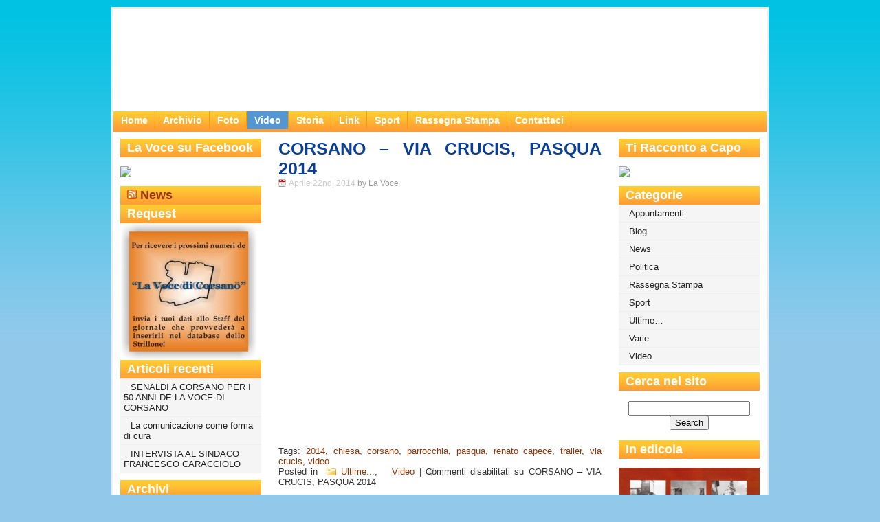

--- FILE ---
content_type: text/html; charset=UTF-8
request_url: http://lavocedicorsano.it/?page_id=1233
body_size: 12068
content:

<!DOCTYPE html PUBLIC "-//W3C//DTD XHTML 1.0 Transitional//EN" "http://www.w3.org/TR/xhtml1/DTD/xhtml1-transitional.dtd">
<html xmlns="http://www.w3.org/1999/xhtml" dir="ltr" lang="it-IT"
	prefix="og: https://ogp.me/ns#" >

<head profile="http://gmpg.org/xfn/11">
<meta http-equiv="Content-Type" content="text/html; charset=UTF-8" />



<meta name="generator" content="WordPress 5.6.16" /> <!-- leave this for stats -->

<link rel="shortcut icon" type="image/ico" href="http://blog.corsanoweb.it/wp-content/themes/multiplayer_tech/Multiplayer_tech/favicon.ico" />
<link rel="stylesheet" href="http://lavocedicorsano.it/wp-content/themes/Multiplayer_tech/style.css" type="text/css" media="screen" />
<link rel="stylesheet" href="http://lavocedicorsano.it/wp-content/themes/Multiplayer_tech/css/grid.css" type="text/css" media="screen">
<link rel="alternate" type="application/rss+xml" title="La Voce di Corsano RSS Feed" href="http://lavocedicorsano.it" />
<link rel="pingback" href="http://lavocedicorsano.it/xmlrpc.php" />


		<!-- All in One SEO 4.2.8 - aioseo.com -->
		<title>Video - La Voce di Corsano</title>
		<meta name="robots" content="max-image-preview:large" />
		<link rel="canonical" href="http://lavocedicorsano.it/?page_id=1233" />
		<meta name="generator" content="All in One SEO (AIOSEO) 4.2.8 " />
		<meta property="og:locale" content="it_IT" />
		<meta property="og:site_name" content="La Voce di Corsano -" />
		<meta property="og:type" content="article" />
		<meta property="og:title" content="Video - La Voce di Corsano" />
		<meta property="og:url" content="http://lavocedicorsano.it/?page_id=1233" />
		<meta property="article:published_time" content="2010-11-01T13:30:53+00:00" />
		<meta property="article:modified_time" content="2011-07-01T16:56:19+00:00" />
		<meta property="article:publisher" content="https://www.facebook.com/lavocedicorsano.it/" />
		<meta name="twitter:card" content="summary_large_image" />
		<meta name="twitter:title" content="Video - La Voce di Corsano" />
		<script type="application/ld+json" class="aioseo-schema">
			{"@context":"https:\/\/schema.org","@graph":[{"@type":"BreadcrumbList","@id":"http:\/\/lavocedicorsano.it\/?page_id=1233#breadcrumblist","itemListElement":[{"@type":"ListItem","@id":"http:\/\/lavocedicorsano.it\/#listItem","position":1,"item":{"@type":"WebPage","@id":"http:\/\/lavocedicorsano.it\/","name":"Home","url":"http:\/\/lavocedicorsano.it\/"},"nextItem":"http:\/\/lavocedicorsano.it\/?page_id=1233#listItem"},{"@type":"ListItem","@id":"http:\/\/lavocedicorsano.it\/?page_id=1233#listItem","position":2,"item":{"@type":"WebPage","@id":"http:\/\/lavocedicorsano.it\/?page_id=1233","name":"Video","url":"http:\/\/lavocedicorsano.it\/?page_id=1233"},"previousItem":"http:\/\/lavocedicorsano.it\/#listItem"}]},{"@type":"Organization","@id":"http:\/\/lavocedicorsano.it\/#organization","name":"La Voce di Corsano","url":"http:\/\/lavocedicorsano.it\/","sameAs":["https:\/\/www.facebook.com\/lavocedicorsano.it\/"]},{"@type":"WebPage","@id":"http:\/\/lavocedicorsano.it\/?page_id=1233#webpage","url":"http:\/\/lavocedicorsano.it\/?page_id=1233","name":"Video - La Voce di Corsano","inLanguage":"it-IT","isPartOf":{"@id":"http:\/\/lavocedicorsano.it\/#website"},"breadcrumb":{"@id":"http:\/\/lavocedicorsano.it\/?page_id=1233#breadcrumblist"},"datePublished":"2010-11-01T13:30:53+01:00","dateModified":"2011-07-01T16:56:19+02:00"},{"@type":"WebSite","@id":"http:\/\/lavocedicorsano.it\/#website","url":"http:\/\/lavocedicorsano.it\/","name":"La Voce di Corsano","inLanguage":"it-IT","publisher":{"@id":"http:\/\/lavocedicorsano.it\/#organization"}}]}
		</script>
		<!-- All in One SEO -->

<link rel='dns-prefetch' href='//s.w.org' />
		<script type="text/javascript">
			window._wpemojiSettings = {"baseUrl":"https:\/\/s.w.org\/images\/core\/emoji\/13.0.1\/72x72\/","ext":".png","svgUrl":"https:\/\/s.w.org\/images\/core\/emoji\/13.0.1\/svg\/","svgExt":".svg","source":{"concatemoji":"http:\/\/lavocedicorsano.it\/wp-includes\/js\/wp-emoji-release.min.js?ver=5.6.16"}};
			!function(e,a,t){var n,r,o,i=a.createElement("canvas"),p=i.getContext&&i.getContext("2d");function s(e,t){var a=String.fromCharCode;p.clearRect(0,0,i.width,i.height),p.fillText(a.apply(this,e),0,0);e=i.toDataURL();return p.clearRect(0,0,i.width,i.height),p.fillText(a.apply(this,t),0,0),e===i.toDataURL()}function c(e){var t=a.createElement("script");t.src=e,t.defer=t.type="text/javascript",a.getElementsByTagName("head")[0].appendChild(t)}for(o=Array("flag","emoji"),t.supports={everything:!0,everythingExceptFlag:!0},r=0;r<o.length;r++)t.supports[o[r]]=function(e){if(!p||!p.fillText)return!1;switch(p.textBaseline="top",p.font="600 32px Arial",e){case"flag":return s([127987,65039,8205,9895,65039],[127987,65039,8203,9895,65039])?!1:!s([55356,56826,55356,56819],[55356,56826,8203,55356,56819])&&!s([55356,57332,56128,56423,56128,56418,56128,56421,56128,56430,56128,56423,56128,56447],[55356,57332,8203,56128,56423,8203,56128,56418,8203,56128,56421,8203,56128,56430,8203,56128,56423,8203,56128,56447]);case"emoji":return!s([55357,56424,8205,55356,57212],[55357,56424,8203,55356,57212])}return!1}(o[r]),t.supports.everything=t.supports.everything&&t.supports[o[r]],"flag"!==o[r]&&(t.supports.everythingExceptFlag=t.supports.everythingExceptFlag&&t.supports[o[r]]);t.supports.everythingExceptFlag=t.supports.everythingExceptFlag&&!t.supports.flag,t.DOMReady=!1,t.readyCallback=function(){t.DOMReady=!0},t.supports.everything||(n=function(){t.readyCallback()},a.addEventListener?(a.addEventListener("DOMContentLoaded",n,!1),e.addEventListener("load",n,!1)):(e.attachEvent("onload",n),a.attachEvent("onreadystatechange",function(){"complete"===a.readyState&&t.readyCallback()})),(n=t.source||{}).concatemoji?c(n.concatemoji):n.wpemoji&&n.twemoji&&(c(n.twemoji),c(n.wpemoji)))}(window,document,window._wpemojiSettings);
		</script>
		<style type="text/css">
img.wp-smiley,
img.emoji {
	display: inline !important;
	border: none !important;
	box-shadow: none !important;
	height: 1em !important;
	width: 1em !important;
	margin: 0 .07em !important;
	vertical-align: -0.1em !important;
	background: none !important;
	padding: 0 !important;
}
</style>
	<link rel='stylesheet' id='shadowbox-css-css'  href='http://lavocedicorsano.it/wp-content/uploads/shadowbox-js/src/shadowbox.css?ver=3.0.3' type='text/css' media='screen' />
<link rel='stylesheet' id='shadowbox-extras-css'  href='http://lavocedicorsano.it/wp-content/plugins/shadowbox-js/css/extras.css?ver=3.0.3.10' type='text/css' media='screen' />
<link rel='stylesheet' id='wp-block-library-css'  href='http://lavocedicorsano.it/wp-includes/css/dist/block-library/style.min.css?ver=5.6.16' type='text/css' media='all' />
<link rel='stylesheet' id='contact-form-7-css'  href='http://lavocedicorsano.it/wp-content/plugins/contact-form-7/includes/css/styles.css?ver=5.3.2' type='text/css' media='all' />
<script type='text/javascript' src='http://lavocedicorsano.it/wp-includes/js/jquery/jquery.min.js?ver=3.5.1' id='jquery-core-js'></script>
<script type='text/javascript' src='http://lavocedicorsano.it/wp-includes/js/jquery/jquery-migrate.min.js?ver=3.3.2' id='jquery-migrate-js'></script>
<link rel="https://api.w.org/" href="http://lavocedicorsano.it/index.php?rest_route=/" /><link rel="alternate" type="application/json" href="http://lavocedicorsano.it/index.php?rest_route=/wp/v2/pages/1233" /><link rel="EditURI" type="application/rsd+xml" title="RSD" href="http://lavocedicorsano.it/xmlrpc.php?rsd" />
<link rel="wlwmanifest" type="application/wlwmanifest+xml" href="http://lavocedicorsano.it/wp-includes/wlwmanifest.xml" /> 
<meta name="generator" content="WordPress 5.6.16" />
<link rel='shortlink' href='http://lavocedicorsano.it/?p=1233' />
<link rel="alternate" type="application/json+oembed" href="http://lavocedicorsano.it/index.php?rest_route=%2Foembed%2F1.0%2Fembed&#038;url=http%3A%2F%2Flavocedicorsano.it%2F%3Fpage_id%3D1233" />
<link rel="alternate" type="text/xml+oembed" href="http://lavocedicorsano.it/index.php?rest_route=%2Foembed%2F1.0%2Fembed&#038;url=http%3A%2F%2Flavocedicorsano.it%2F%3Fpage_id%3D1233&#038;format=xml" />
<!-- start Simple Custom CSS and JS -->
<!-- Global site tag (gtag.js) - Google Analytics -->
<script async src="https://www.googletagmanager.com/gtag/js?id=UA-2125177-7"></script>
<script>
  window.dataLayer = window.dataLayer || [];
  function gtag(){dataLayer.push(arguments);}
  gtag('js', new Date());

  gtag('config', 'UA-2125177-7');
</script>
<!-- end Simple Custom CSS and JS -->

<script type='text/javascript' src='http://lavocedicorsano.it/wp-content/plugins/wp-spamshield/js/jscripts.php'></script> 
</head>
<body>

<div class="container">

<div class="column header">
<div id="header">
	<object classid="clsid:D27CDB6E-AE6D-11cf-96B8-444553540000"
  codebase="http://download.macromedia.com/pub/shockwave/cabs/flash/swflash.cab#version=5,0,42,0"
  id="header" width="949" height="149">
  <param name="movie" value="/flash/header.swf">
  <param name="bgcolor" value="#000000">
  <param name="quality" value="high">
  <param name="allowscriptaccess" value="samedomain">
  <embed type="application/x-shockwave-flash"
   pluginspage="http://www.macromedia.com/go/getflashplayer"
   width="949" height="149"
   name="header" src="/flash/header.swf"
   bgcolor="#000000" quality="high"
   swLiveConnect="true" allowScriptAccess="samedomain"
  ></embed>
</object>	
	<div id="title_desc">
		<h1><a href="http://lavocedicorsano.it/">La Voce di Corsano</a></h1>
		<h5></h5>
	</div>
	
	</div>
	
		<div id="menu">
			<ul>
			      <li ><a href="http://lavocedicorsano.it">Home</a></li>

				<li class="page_item page-item-4 page_item_has_children"><a href="http://lavocedicorsano.it/?page_id=4">Archivio</a></li>
<li class="page_item page-item-1219 page_item_has_children"><a href="http://lavocedicorsano.it/?page_id=1219">Foto</a></li>
<li class="page_item page-item-1233 current_page_item"><a href="http://lavocedicorsano.it/?page_id=1233" aria-current="page">Video</a></li>
<li class="page_item page-item-299"><a href="http://lavocedicorsano.it/?page_id=299">Storia</a></li>
<li class="page_item page-item-31"><a href="http://lavocedicorsano.it/?page_id=31">Link</a></li>
<li class="page_item page-item-53"><a href="http://lavocedicorsano.it/?page_id=53">Sport</a></li>
<li class="page_item page-item-80"><a href="http://lavocedicorsano.it/?page_id=80">Rassegna Stampa</a></li>
<li class="page_item page-item-298"><a href="http://lavocedicorsano.it/?page_id=298">Contattaci</a></li>
	
							
			</ul>
		</div>
				
	
</div>
<hr />

	<div class="column mid ">

	<div  class="sidebar_left column">
		<div id="sidebars">
	
		<ul>
			<li id="text-8" class="widget widget_text"><h2 class="widgettitle">La Voce su Facebook</h2>
			<div class="textwidget"><p><a href='https://www.facebook.com/lavocedicorsano.it/'_blank'><img src="http://www.reginauto.it/wp-content/uploads/2018/11/seguici-su-facebook-1.png"seguici su facebook" /></a></p>
</div>
		</li>
<li id="rss-3" class="widget widget_rss"><h2 class="widgettitle"><a class="rsswidget" href="http://www.lecceprima.it/rss.asp"><img class="rss-widget-icon" style="border:0" width="14" height="14" src="http://lavocedicorsano.it/wp-includes/images/rss.png" alt="RSS" /></a> <a class="rsswidget" href="">News</a></h2>
</li>
<li id="text-7" class="widget widget_text"><h2 class="widgettitle">Request</h2>
			<div class="textwidget"><a href="http://lavocedicorsano.it/?page_id=298" target="_blank" rel="noopener"><img src="http://lavocedicorsano.it/wp-content/uploads/2009/09/2lmrwn7.jpg" border="0" alt="Image and video hosting by TinyPic"></a></div>
		</li>

		<li id="recent-posts-2" class="widget widget_recent_entries">
		<h2 class="widgettitle">Articoli recenti</h2>

		<ul>
											<li>
					<a href="http://lavocedicorsano.it/?p=3801">SENALDI A CORSANO PER I 50 ANNI DE LA VOCE DI CORSANO</a>
									</li>
											<li>
					<a href="http://lavocedicorsano.it/?p=3773">La comunicazione come forma di cura</a>
									</li>
											<li>
					<a href="http://lavocedicorsano.it/?p=3776">INTERVISTA AL SINDACO FRANCESCO CARACCIOLO</a>
									</li>
					</ul>

		</li>
<li id="archives-2" class="widget widget_archive"><h2 class="widgettitle">Archivi</h2>
		<label class="screen-reader-text" for="archives-dropdown-2">Archivi</label>
		<select id="archives-dropdown-2" name="archive-dropdown">
			
			<option value="">Seleziona il mese</option>
				<option value='http://lavocedicorsano.it/?m=202601'> Gennaio 2026 </option>
	<option value='http://lavocedicorsano.it/?m=202512'> Dicembre 2025 </option>
	<option value='http://lavocedicorsano.it/?m=202511'> Novembre 2025 </option>
	<option value='http://lavocedicorsano.it/?m=202510'> Ottobre 2025 </option>
	<option value='http://lavocedicorsano.it/?m=202502'> Febbraio 2025 </option>
	<option value='http://lavocedicorsano.it/?m=202412'> Dicembre 2024 </option>
	<option value='http://lavocedicorsano.it/?m=202410'> Ottobre 2024 </option>
	<option value='http://lavocedicorsano.it/?m=202402'> Febbraio 2024 </option>
	<option value='http://lavocedicorsano.it/?m=202401'> Gennaio 2024 </option>
	<option value='http://lavocedicorsano.it/?m=202312'> Dicembre 2023 </option>
	<option value='http://lavocedicorsano.it/?m=202311'> Novembre 2023 </option>
	<option value='http://lavocedicorsano.it/?m=202302'> Febbraio 2023 </option>
	<option value='http://lavocedicorsano.it/?m=202301'> Gennaio 2023 </option>
	<option value='http://lavocedicorsano.it/?m=202211'> Novembre 2022 </option>
	<option value='http://lavocedicorsano.it/?m=202207'> Luglio 2022 </option>
	<option value='http://lavocedicorsano.it/?m=202206'> Giugno 2022 </option>
	<option value='http://lavocedicorsano.it/?m=202204'> Aprile 2022 </option>
	<option value='http://lavocedicorsano.it/?m=202202'> Febbraio 2022 </option>
	<option value='http://lavocedicorsano.it/?m=202201'> Gennaio 2022 </option>
	<option value='http://lavocedicorsano.it/?m=202111'> Novembre 2021 </option>
	<option value='http://lavocedicorsano.it/?m=202107'> Luglio 2021 </option>
	<option value='http://lavocedicorsano.it/?m=202106'> Giugno 2021 </option>
	<option value='http://lavocedicorsano.it/?m=202105'> Maggio 2021 </option>
	<option value='http://lavocedicorsano.it/?m=202102'> Febbraio 2021 </option>
	<option value='http://lavocedicorsano.it/?m=202101'> Gennaio 2021 </option>
	<option value='http://lavocedicorsano.it/?m=202012'> Dicembre 2020 </option>
	<option value='http://lavocedicorsano.it/?m=202010'> Ottobre 2020 </option>
	<option value='http://lavocedicorsano.it/?m=202003'> Marzo 2020 </option>
	<option value='http://lavocedicorsano.it/?m=202001'> Gennaio 2020 </option>
	<option value='http://lavocedicorsano.it/?m=201912'> Dicembre 2019 </option>
	<option value='http://lavocedicorsano.it/?m=201911'> Novembre 2019 </option>
	<option value='http://lavocedicorsano.it/?m=201907'> Luglio 2019 </option>
	<option value='http://lavocedicorsano.it/?m=201906'> Giugno 2019 </option>
	<option value='http://lavocedicorsano.it/?m=201905'> Maggio 2019 </option>
	<option value='http://lavocedicorsano.it/?m=201902'> Febbraio 2019 </option>
	<option value='http://lavocedicorsano.it/?m=201812'> Dicembre 2018 </option>
	<option value='http://lavocedicorsano.it/?m=201809'> Settembre 2018 </option>
	<option value='http://lavocedicorsano.it/?m=201807'> Luglio 2018 </option>
	<option value='http://lavocedicorsano.it/?m=201804'> Aprile 2018 </option>
	<option value='http://lavocedicorsano.it/?m=201803'> Marzo 2018 </option>
	<option value='http://lavocedicorsano.it/?m=201801'> Gennaio 2018 </option>
	<option value='http://lavocedicorsano.it/?m=201712'> Dicembre 2017 </option>
	<option value='http://lavocedicorsano.it/?m=201707'> Luglio 2017 </option>
	<option value='http://lavocedicorsano.it/?m=201704'> Aprile 2017 </option>
	<option value='http://lavocedicorsano.it/?m=201701'> Gennaio 2017 </option>
	<option value='http://lavocedicorsano.it/?m=201612'> Dicembre 2016 </option>
	<option value='http://lavocedicorsano.it/?m=201607'> Luglio 2016 </option>
	<option value='http://lavocedicorsano.it/?m=201606'> Giugno 2016 </option>
	<option value='http://lavocedicorsano.it/?m=201605'> Maggio 2016 </option>
	<option value='http://lavocedicorsano.it/?m=201603'> Marzo 2016 </option>
	<option value='http://lavocedicorsano.it/?m=201602'> Febbraio 2016 </option>
	<option value='http://lavocedicorsano.it/?m=201601'> Gennaio 2016 </option>
	<option value='http://lavocedicorsano.it/?m=201512'> Dicembre 2015 </option>
	<option value='http://lavocedicorsano.it/?m=201510'> Ottobre 2015 </option>
	<option value='http://lavocedicorsano.it/?m=201509'> Settembre 2015 </option>
	<option value='http://lavocedicorsano.it/?m=201508'> Agosto 2015 </option>
	<option value='http://lavocedicorsano.it/?m=201507'> Luglio 2015 </option>
	<option value='http://lavocedicorsano.it/?m=201506'> Giugno 2015 </option>
	<option value='http://lavocedicorsano.it/?m=201504'> Aprile 2015 </option>
	<option value='http://lavocedicorsano.it/?m=201501'> Gennaio 2015 </option>
	<option value='http://lavocedicorsano.it/?m=201412'> Dicembre 2014 </option>
	<option value='http://lavocedicorsano.it/?m=201410'> Ottobre 2014 </option>
	<option value='http://lavocedicorsano.it/?m=201407'> Luglio 2014 </option>
	<option value='http://lavocedicorsano.it/?m=201404'> Aprile 2014 </option>
	<option value='http://lavocedicorsano.it/?m=201403'> Marzo 2014 </option>
	<option value='http://lavocedicorsano.it/?m=201402'> Febbraio 2014 </option>
	<option value='http://lavocedicorsano.it/?m=201401'> Gennaio 2014 </option>
	<option value='http://lavocedicorsano.it/?m=201312'> Dicembre 2013 </option>
	<option value='http://lavocedicorsano.it/?m=201311'> Novembre 2013 </option>
	<option value='http://lavocedicorsano.it/?m=201309'> Settembre 2013 </option>
	<option value='http://lavocedicorsano.it/?m=201308'> Agosto 2013 </option>
	<option value='http://lavocedicorsano.it/?m=201307'> Luglio 2013 </option>
	<option value='http://lavocedicorsano.it/?m=201306'> Giugno 2013 </option>
	<option value='http://lavocedicorsano.it/?m=201305'> Maggio 2013 </option>
	<option value='http://lavocedicorsano.it/?m=201304'> Aprile 2013 </option>
	<option value='http://lavocedicorsano.it/?m=201303'> Marzo 2013 </option>
	<option value='http://lavocedicorsano.it/?m=201302'> Febbraio 2013 </option>
	<option value='http://lavocedicorsano.it/?m=201301'> Gennaio 2013 </option>
	<option value='http://lavocedicorsano.it/?m=201212'> Dicembre 2012 </option>
	<option value='http://lavocedicorsano.it/?m=201211'> Novembre 2012 </option>
	<option value='http://lavocedicorsano.it/?m=201210'> Ottobre 2012 </option>
	<option value='http://lavocedicorsano.it/?m=201209'> Settembre 2012 </option>
	<option value='http://lavocedicorsano.it/?m=201207'> Luglio 2012 </option>
	<option value='http://lavocedicorsano.it/?m=201206'> Giugno 2012 </option>
	<option value='http://lavocedicorsano.it/?m=201205'> Maggio 2012 </option>
	<option value='http://lavocedicorsano.it/?m=201202'> Febbraio 2012 </option>
	<option value='http://lavocedicorsano.it/?m=201201'> Gennaio 2012 </option>
	<option value='http://lavocedicorsano.it/?m=201112'> Dicembre 2011 </option>
	<option value='http://lavocedicorsano.it/?m=201111'> Novembre 2011 </option>
	<option value='http://lavocedicorsano.it/?m=201110'> Ottobre 2011 </option>
	<option value='http://lavocedicorsano.it/?m=201109'> Settembre 2011 </option>
	<option value='http://lavocedicorsano.it/?m=201107'> Luglio 2011 </option>
	<option value='http://lavocedicorsano.it/?m=201106'> Giugno 2011 </option>
	<option value='http://lavocedicorsano.it/?m=201105'> Maggio 2011 </option>
	<option value='http://lavocedicorsano.it/?m=201103'> Marzo 2011 </option>
	<option value='http://lavocedicorsano.it/?m=201102'> Febbraio 2011 </option>
	<option value='http://lavocedicorsano.it/?m=201101'> Gennaio 2011 </option>
	<option value='http://lavocedicorsano.it/?m=201012'> Dicembre 2010 </option>
	<option value='http://lavocedicorsano.it/?m=201011'> Novembre 2010 </option>
	<option value='http://lavocedicorsano.it/?m=201010'> Ottobre 2010 </option>
	<option value='http://lavocedicorsano.it/?m=201009'> Settembre 2010 </option>
	<option value='http://lavocedicorsano.it/?m=201008'> Agosto 2010 </option>
	<option value='http://lavocedicorsano.it/?m=201007'> Luglio 2010 </option>
	<option value='http://lavocedicorsano.it/?m=201006'> Giugno 2010 </option>
	<option value='http://lavocedicorsano.it/?m=201005'> Maggio 2010 </option>
	<option value='http://lavocedicorsano.it/?m=201004'> Aprile 2010 </option>
	<option value='http://lavocedicorsano.it/?m=201003'> Marzo 2010 </option>
	<option value='http://lavocedicorsano.it/?m=201001'> Gennaio 2010 </option>
	<option value='http://lavocedicorsano.it/?m=200912'> Dicembre 2009 </option>
	<option value='http://lavocedicorsano.it/?m=200911'> Novembre 2009 </option>
	<option value='http://lavocedicorsano.it/?m=200910'> Ottobre 2009 </option>
	<option value='http://lavocedicorsano.it/?m=200909'> Settembre 2009 </option>
	<option value='http://lavocedicorsano.it/?m=200908'> Agosto 2009 </option>
	<option value='http://lavocedicorsano.it/?m=200907'> Luglio 2009 </option>
	<option value='http://lavocedicorsano.it/?m=200906'> Giugno 2009 </option>
	<option value='http://lavocedicorsano.it/?m=200905'> Maggio 2009 </option>
	<option value='http://lavocedicorsano.it/?m=200903'> Marzo 2009 </option>
	<option value='http://lavocedicorsano.it/?m=200902'> Febbraio 2009 </option>
	<option value='http://lavocedicorsano.it/?m=200901'> Gennaio 2009 </option>
	<option value='http://lavocedicorsano.it/?m=200812'> Dicembre 2008 </option>
	<option value='http://lavocedicorsano.it/?m=200811'> Novembre 2008 </option>

		</select>

<script type="text/javascript">
/* <![CDATA[ */
(function() {
	var dropdown = document.getElementById( "archives-dropdown-2" );
	function onSelectChange() {
		if ( dropdown.options[ dropdown.selectedIndex ].value !== '' ) {
			document.location.href = this.options[ this.selectedIndex ].value;
		}
	}
	dropdown.onchange = onSelectChange;
})();
/* ]]> */
</script>
			</li>
			
		</ul>
		</div>
	</div>


<div class="column content_column content ">

	<div id="content">
	
		
		
		
			<div class="post" id="post-2551">
				<h2><a href="http://lavocedicorsano.it/?p=2551" rel="bookmark" title="Permanent Link to CORSANO &#8211; VIA CRUCIS, PASQUA 2014">CORSANO &#8211; VIA CRUCIS, PASQUA 2014</a></h2>
				
				<small> <span class="date"><strong>Aprile 22nd, 2014</strong></span> <span class="user">by La Voce</span> </small>

				<div class="entry">
					<p><object classid="clsid:d27cdb6e-ae6d-11cf-96b8-444553540000" width="425" height="350" codebase="http://download.macromedia.com/pub/shockwave/cabs/flash/swflash.cab#version=6,0,40,0"><param name="src" value="http://www.youtube.com/v/-JoKZ6d5PbM&amp;feature" /><embed type="application/x-shockwave-flash" width="425" height="350" src="http://www.youtube.com/v/-JoKZ6d5PbM&amp;feature"></embed></object></p>
				</div>

				<p class="postmetadata">Tags: <a href="http://lavocedicorsano.it/?tag=2014" rel="tag">2014</a>, <a href="http://lavocedicorsano.it/?tag=chiesa" rel="tag">chiesa</a>, <a href="http://lavocedicorsano.it/?tag=corsano" rel="tag">corsano</a>, <a href="http://lavocedicorsano.it/?tag=parrocchia" rel="tag">parrocchia</a>, <a href="http://lavocedicorsano.it/?tag=pasqua" rel="tag">pasqua</a>, <a href="http://lavocedicorsano.it/?tag=renato-capece" rel="tag">renato capece</a>, <a href="http://lavocedicorsano.it/?tag=trailer" rel="tag">trailer</a>, <a href="http://lavocedicorsano.it/?tag=via-crucis" rel="tag">via crucis</a>, <a href="http://lavocedicorsano.it/?tag=video-2" rel="tag">video</a><br /> Posted in &nbsp;<span class="folder_icon"> <a href="http://lavocedicorsano.it/?cat=1" rel="category">Ultime...</a>, <a href="http://lavocedicorsano.it/?cat=10" rel="category">Video</a></span> |  <span class="comments">  <span>Commenti disabilitati<span class="screen-reader-text"> su CORSANO &#8211; VIA CRUCIS, PASQUA 2014</span></span> </p>
			</div>

		
			<div class="post" id="post-2429">
				<h2><a href="http://lavocedicorsano.it/?p=2429" rel="bookmark" title="Permanent Link to Ritorna BARLUME raccontando la storia del teatro a Corsano">Ritorna BARLUME raccontando la storia del teatro a Corsano</a></h2>
				
				<small> <span class="date"><strong>Novembre 10th, 2013</strong></span> <span class="user">by La Voce</span> </small>

				<div class="entry">
					<p style="text-align: justify;"><a href="http://lavocedicorsano.it/wp-content/uploads/2013/11/Barlume-Teatro-Corsano-15.11.13.jpg" rel="shadowbox[sbpost-2429];player=img;" target="_blank"><img loading="lazy" class="size-medium wp-image-2430 alignleft" style="margin: 0px; border: 0px none;" title="Barlume- Teatro Corsano 15.11.13" src="http://lavocedicorsano.it/wp-content/uploads/2013/11/Barlume-Teatro-Corsano-15.11.13-207x300.jpg" alt="" width="244" height="369" /></a>Ripartono gli incontri di BARLUME, il programma di appuntamenti organizzato dall’Associazione IDEE A SUD EST, nel corso dei quali si cerca di scorgere la luce delle nuove idee editoriali, musicali, teatrali, insomma artistiche a tutto tondo, al fine di promuoverle all’interno di contesti che vedano il coinvolgimento dell’intera comunità.<br />
L’incontro che inaugura la stagione 2013/2014 è intitolato “SIGNORI, SI VA IN SCENA! Una vita di Teatro a Corsano” e si svolgerà venerdì <strong>15 novembre alle 20:00 nell’Auditorium di Corsano</strong> per ripercorrere la storia ultracentenaria della teatro corsanese, che sin dal 1905 può vantare una tradizione teatrale di prim’ordine, partendo dalla maestosa “<em>Tragedia di San Biagio</em>”, un’opera in cinque atti e con oltre 25 attori in scena, passando a commedie vernacolari come “<em>U testamentu di guai</em>”, rappresentazioni classiche, fino a giungere a spettacoli comici autoprodotti e anticipatori di vere innovazioni artistiche come “<em>Brufunna’s Day</em>”.<br />
Questo viaggio nel tempo sarà accompagnato da fotografie inedite, video sconosciuti e gustosi aneddoti narrati da alcuni dei diretti protagonisti, come <strong>Anna Maria Brogna</strong>, <strong>Giovanni Chiarello</strong>, <strong>Ippolito Chiarello, </strong><strong>Vito Martella</strong>, <strong>Antonio Riso</strong> e <strong>Antonio Russo</strong>.<br />
L’incontro sarà una chiacchierata aperta al contributo di chiunque avrà voglia di raccontare e raccontarsi. Il teatro, infatti, è elemento dell’immaginario collettivo dell’intera comunità corsanese che, da sempre, proietta sulle scene le passioni, le difficoltà e le emozioni.<br />
BARLUME è patrocinato dalla Città di Corsano e fa parte del percorso culturale tracciato dal progetto TI RACCONTO A CAPO incentrato proprio nella realizzazione della Residenza Teatrale e di un percorso che lega attori, pubblico, territorio e tradizioni.</p>
<p style="text-align: justify;"><object classid="clsid:d27cdb6e-ae6d-11cf-96b8-444553540000" width="425" height="350" codebase="http://download.macromedia.com/pub/shockwave/cabs/flash/swflash.cab#version=6,0,40,0"><param name="src" value="http://www.youtube.com/v/kfJHrY73DRU" /><embed type="application/x-shockwave-flash" width="425" height="350" src="http://www.youtube.com/v/kfJHrY73DRU"></embed></object></p>
				</div>

				<p class="postmetadata">Tags: <a href="http://lavocedicorsano.it/?tag=2013" rel="tag">2013</a>, <a href="http://lavocedicorsano.it/?tag=annamaria-brogna" rel="tag">annamaria brogna</a>, <a href="http://lavocedicorsano.it/?tag=antonio-riso" rel="tag">antonio riso</a>, <a href="http://lavocedicorsano.it/?tag=antonio-russo" rel="tag">antonio russo</a>, <a href="http://lavocedicorsano.it/?tag=auditorium" rel="tag">auditorium</a>, <a href="http://lavocedicorsano.it/?tag=barlume" rel="tag">barlume</a>, <a href="http://lavocedicorsano.it/?tag=corsano" rel="tag">corsano</a>, <a href="http://lavocedicorsano.it/?tag=giovanni-chiarello" rel="tag">giovanni chiarello</a>, <a href="http://lavocedicorsano.it/?tag=idee-a-sud-est" rel="tag">idee a sud est</a>, <a href="http://lavocedicorsano.it/?tag=ippolito-chiarello" rel="tag">ippolito chiarello</a>, <a href="http://lavocedicorsano.it/?tag=signori-si-va-in-scena" rel="tag">signori si va in scena</a>, <a href="http://lavocedicorsano.it/?tag=teatro" rel="tag">teatro</a>, <a href="http://lavocedicorsano.it/?tag=ti-racconto-a-capo" rel="tag">ti racconto a capo</a>, <a href="http://lavocedicorsano.it/?tag=vito-martella" rel="tag">vito martella</a><br /> Posted in &nbsp;<span class="folder_icon"> <a href="http://lavocedicorsano.it/?cat=4" rel="category">Appuntamenti</a>, <a href="http://lavocedicorsano.it/?cat=6" rel="category">News</a>, <a href="http://lavocedicorsano.it/?cat=10" rel="category">Video</a></span> |  <span class="comments">  <span>Commenti disabilitati<span class="screen-reader-text"> su Ritorna BARLUME raccontando la storia del teatro a Corsano</span></span> </p>
			</div>

		
			<div class="post" id="post-2324">
				<h2><a href="http://lavocedicorsano.it/?p=2324" rel="bookmark" title="Permanent Link to Presentazione Giochi Rionali 2013">Presentazione Giochi Rionali 2013</a></h2>
				
				<small> <span class="date"><strong>Luglio 9th, 2013</strong></span> <span class="user">by La Voce</span> </small>

				<div class="entry">
					<p><object classid="clsid:d27cdb6e-ae6d-11cf-96b8-444553540000" width="425" height="350" codebase="http://download.macromedia.com/pub/shockwave/cabs/flash/swflash.cab#version=6,0,40,0"><param name="src" value="http://www.youtube.com/v/TEUIfuI6a68" /><embed type="application/x-shockwave-flash" width="425" height="350" src="http://www.youtube.com/v/TEUIfuI6a68"></embed></object></p>
				</div>

				<p class="postmetadata">Tags: <a href="http://lavocedicorsano.it/?tag=2013" rel="tag">2013</a>, <a href="http://lavocedicorsano.it/?tag=anfiteatro" rel="tag">anfiteatro</a>, <a href="http://lavocedicorsano.it/?tag=corsano" rel="tag">corsano</a>, <a href="http://lavocedicorsano.it/?tag=estate" rel="tag">estate</a>, <a href="http://lavocedicorsano.it/?tag=giochi" rel="tag">giochi</a>, <a href="http://lavocedicorsano.it/?tag=pro-loco" rel="tag">pro loco</a>, <a href="http://lavocedicorsano.it/?tag=rionali" rel="tag">rionali</a>, <a href="http://lavocedicorsano.it/?tag=rioni" rel="tag">rioni</a>, <a href="http://lavocedicorsano.it/?tag=video-2" rel="tag">video</a><br /> Posted in &nbsp;<span class="folder_icon"> <a href="http://lavocedicorsano.it/?cat=4" rel="category">Appuntamenti</a>, <a href="http://lavocedicorsano.it/?cat=10" rel="category">Video</a></span> |  <span class="comments">  <span>Commenti disabilitati<span class="screen-reader-text"> su Presentazione Giochi Rionali 2013</span></span> </p>
			</div>

		
			<div class="post" id="post-2235">
				<h2><a href="http://lavocedicorsano.it/?p=2235" rel="bookmark" title="Permanent Link to Ordinazione Episcopale di Mons. Gerardo Antonazzo">Ordinazione Episcopale di Mons. Gerardo Antonazzo</a></h2>
				
				<small> <span class="date"><strong>Aprile 9th, 2013</strong></span> <span class="user">by La Voce</span> </small>

				<div class="entry">
					<h1><a href="http://lavocedicorsano.it/wp-content/uploads/2013/04/Ordinazione-Mons.Gerardo-Antonazzo-8.04.13-19.jpg" rel="shadowbox[sbpost-2235];player=img;"></a></h1>
<p><img loading="lazy" class="size-full wp-image-2236 alignnone" title="Ordinazione Mons.Gerardo Antonazzo 8.04.13 (19)" src="http://lavocedicorsano.it/wp-content/uploads/2013/04/Ordinazione-Mons.Gerardo-Antonazzo-8.04.13-19.jpg" alt="" width="478" height="720" srcset="http://lavocedicorsano.it/wp-content/uploads/2013/04/Ordinazione-Mons.Gerardo-Antonazzo-8.04.13-19.jpg 531w, http://lavocedicorsano.it/wp-content/uploads/2013/04/Ordinazione-Mons.Gerardo-Antonazzo-8.04.13-19-199x300.jpg 199w" sizes="(max-width: 478px) 100vw, 478px" /></p>
<h4 style="text-align: justify;">Migliaia di fedeli hanno partecipato ieri pomeriggio sul piazzale del Santuario della Madonna De Finibus  Terrae di S.M. di Leuca, alla  celebrazione eucaristica per l’Ordinazione episcopale di Mons. Gerardo Antonazzo.</h4>
<h4 style="text-align: justify;">A consacrare il nuovo vescovo  Sua  Eccellenza Domenique  Mamberti,  Segretario per i rapporti con gli Stati (Ministro degli esteri Vaticano), il nunzio apostolico per l’Italia mons. Adriano Bernardini, il vescovo di Ugento-Santa Maria di Leuca mons. Vito Angiuli. Presenti numerosi vescovi della Puglia, e del Lazio , presente  anche il card. Salvatore De Giorgi.</h4>
<h4 style="text-align: justify;">Il 21 aprile il nuovo Vescovo mons.  Gerardo Antonazzo si insedierà  nella sua diocesi con la celebrazione  eucaristica che si terrà nella  cattedrale di Maria Santissima Assunta  in cielo di Sora.</h4>
<h4 style="text-align: justify;"><a href="http://lavocedicorsano.it/?page_id=1219&amp;album=6&amp;gallery=30" target="_blank">GALLERIA FOTO</a></h4>
<p style="text-align: justify;">Video</p>
<p style="text-align: justify;"><object classid="clsid:d27cdb6e-ae6d-11cf-96b8-444553540000" width="425" height="350" codebase="http://download.macromedia.com/pub/shockwave/cabs/flash/swflash.cab#version=6,0,40,0"><param name="src" value="http://www.youtube.com/v/3ljyeoFBmJQ" /><embed type="application/x-shockwave-flash" width="425" height="350" src="http://www.youtube.com/v/3ljyeoFBmJQ"></embed></object></p>
<p style="text-align: justify;">
				</div>

				<p class="postmetadata">Tags: <a href="http://lavocedicorsano.it/?tag=antonazzo" rel="tag">antonazzo</a>, <a href="http://lavocedicorsano.it/?tag=aquino" rel="tag">aquino</a>, <a href="http://lavocedicorsano.it/?tag=card-de-giorgi" rel="tag">card. de giorgi</a>, <a href="http://lavocedicorsano.it/?tag=corsano" rel="tag">corsano</a>, <a href="http://lavocedicorsano.it/?tag=domenique-mamberti" rel="tag">domenique mamberti</a>, <a href="http://lavocedicorsano.it/?tag=don" rel="tag">don</a>, <a href="http://lavocedicorsano.it/?tag=episcopale" rel="tag">episcopale</a>, <a href="http://lavocedicorsano.it/?tag=foto" rel="tag">foto</a>, <a href="http://lavocedicorsano.it/?tag=gerardo" rel="tag">gerardo</a>, <a href="http://lavocedicorsano.it/?tag=leuca" rel="tag">leuca</a>, <a href="http://lavocedicorsano.it/?tag=liturgia" rel="tag">liturgia</a>, <a href="http://lavocedicorsano.it/?tag=mons" rel="tag">Mons.</a>, <a href="http://lavocedicorsano.it/?tag=ordinazione" rel="tag">ordinazione</a>, <a href="http://lavocedicorsano.it/?tag=pontecorvo" rel="tag">pontecorvo</a>, <a href="http://lavocedicorsano.it/?tag=sora" rel="tag">sora</a>, <a href="http://lavocedicorsano.it/?tag=vescovo" rel="tag">vescovo</a>, <a href="http://lavocedicorsano.it/?tag=video-2" rel="tag">video</a><br /> Posted in &nbsp;<span class="folder_icon"> <a href="http://lavocedicorsano.it/?cat=1" rel="category">Ultime...</a>, <a href="http://lavocedicorsano.it/?cat=10" rel="category">Video</a></span> |  <span class="comments">  <span>Commenti disabilitati<span class="screen-reader-text"> su Ordinazione Episcopale di Mons. Gerardo Antonazzo</span></span> </p>
			</div>

		
			<div class="post" id="post-2141">
				<h2><a href="http://lavocedicorsano.it/?p=2141" rel="bookmark" title="Permanent Link to Don Gerardo Antonazzo nominato Vescovo">Don Gerardo Antonazzo nominato Vescovo</a></h2>
				
				<small> <span class="date"><strong>Gennaio 23rd, 2013</strong></span> <span class="user">by La Voce</span> </small>

				<div class="entry">
					<p style="text-align: justify;"><a href="http://lavocedicorsano.it/wp-content/uploads/2013/01/Celebrazione-22-gennaio.jpg" rel="shadowbox[sbpost-2141];player=img;"><img loading="lazy" class="size-full wp-image-2142 alignleft" style="border: 1px solid black; margin: 1px 5px;" title="Celebrazione-22-gennaio" src="http://lavocedicorsano.it/wp-content/uploads/2013/01/Celebrazione-22-gennaio.jpg" alt="" width="280" height="272" srcset="http://lavocedicorsano.it/wp-content/uploads/2013/01/Celebrazione-22-gennaio.jpg 400w, http://lavocedicorsano.it/wp-content/uploads/2013/01/Celebrazione-22-gennaio-300x291.jpg 300w" sizes="(max-width: 280px) 100vw, 280px" /></a>Il 22 gennaio 2013 in occasione della celebrazione della messa nella Basilica di Leuca, nel giorno della memoria del protettore della Diocesi, San Vincenzo, il Mons. Vito Angiuli ha annunciato la nomina del Santo Padre Benedetto XVI di <strong>Don Gerardo Antonazzo</strong> a <strong>Vescovo della Diocesi di Sora, Aquino e Pontecorvo</strong>. Mons. Antonazzo a giorni presenterà il suo stemma, ma ha già scelto il motto episcopale: “<em>In finis terrae</em>”, con un chiaro riferimento alla evangelizzazione, fino ai confini della terra, senza fine, puntando sulla roccia e fortezza della Parola di Dio.</p>
<p style="text-align: justify;">L&#8217;Ordinazione Episcopale si terrà lunedì <strong>8 aprile 2013 alle ore 15.30</strong> in Piazza Giovanni XXIII (piazzale della Basilica di Leuca).</p>
<p style="text-align: justify;"><strong>Mons. Gerardo Antonazzo</strong> è nato a Supersano<strong> </strong>il 20 maggio 1956, ed è stato ordinato sacerdote a Supersano il 12 settembre 1981. Dopo l’ordinazione è stato dapprima educatore presso il Pontificio Seminario Romano Maggiore in Roma dal 1981 al 1987, poi si è laureato in Sacra Teologia presso la Pontificia Università Gregoriana in Roma, con specializzazione in Scienze Bibliche presso il Pontificio Istituto Biblico in Roma. Rientrato nella diocesi di Ugento – Santa Maria di Leuca è stato Rettore del Seminario Vescovile di Ugento dal 1987 al 1995; incaricato diocesano per la Pastorale Familiare dal 1993 al 1996; incaricato diocesano per la Pastorale Giovanile dal 1994 al 2009; vicario Episcopale per il Clero e i Religiosi dal 1990 al 1995; Vicario Episcopale per la Pastorale diocesana dal 1996 al 2013. Nel 1995 è stato nominato Direttore e Docente della Scuola diocesana di formazione teologico-pastorale, incarico conservato fino al 2013. E ancora: assistente Ecclesiastico dell’Equipe-Notre-Dame, Assistente Ecclesiastico dell’Agesci. E’ stato Parroco della Parrocchia “Santa Sofia” in <strong>Corsano </strong>dal 1995 al 2004, della Parrocchia “Sant’Andrea Apostolo” in <strong>Presicce </strong>dal 2004 al 2011; parroco e rettore della <strong>Basilica di Santa Maria di Leuca</strong> fino ad oggi. Membro del Consiglio Presbiterale e del Collegio dei Consultori. Vicario Generale dal 6 gennaio 2010 al 1 aprile 2010. Amministratore Diocesano di Ugento-Santa Maria di Leuca dal 1 aprile 2010 al 19 dicembre 2010. Vicario Generale da dicembre 2010.</p>
<p style="text-align: justify;"><object classid="clsid:d27cdb6e-ae6d-11cf-96b8-444553540000" width="425" height="350" codebase="http://download.macromedia.com/pub/shockwave/cabs/flash/swflash.cab#version=6,0,40,0"><param name="src" value="http://www.youtube.com/v/P2oVPE-SlM8" /><embed type="application/x-shockwave-flash" width="425" height="350" src="http://www.youtube.com/v/P2oVPE-SlM8"></embed></object></p>
<p style="text-align: justify;">
<p style="text-align: justify;">
<p style="text-align: justify;">
<p style="text-align: justify;">
				</div>

				<p class="postmetadata">Tags: <a href="http://lavocedicorsano.it/?tag=antonazzo" rel="tag">antonazzo</a>, <a href="http://lavocedicorsano.it/?tag=aquino" rel="tag">aquino</a>, <a href="http://lavocedicorsano.it/?tag=corsano" rel="tag">corsano</a>, <a href="http://lavocedicorsano.it/?tag=diocesi" rel="tag">diocesi</a>, <a href="http://lavocedicorsano.it/?tag=don" rel="tag">don</a>, <a href="http://lavocedicorsano.it/?tag=gerardo" rel="tag">gerardo</a>, <a href="http://lavocedicorsano.it/?tag=leuca" rel="tag">leuca</a>, <a href="http://lavocedicorsano.it/?tag=monsignor" rel="tag">monsignor</a>, <a href="http://lavocedicorsano.it/?tag=nomina" rel="tag">nomina</a>, <a href="http://lavocedicorsano.it/?tag=pontecorvo" rel="tag">pontecorvo</a>, <a href="http://lavocedicorsano.it/?tag=sora" rel="tag">sora</a>, <a href="http://lavocedicorsano.it/?tag=ugento" rel="tag">ugento</a>, <a href="http://lavocedicorsano.it/?tag=vescovo" rel="tag">vescovo</a>, <a href="http://lavocedicorsano.it/?tag=video-2" rel="tag">video</a><br /> Posted in &nbsp;<span class="folder_icon"> <a href="http://lavocedicorsano.it/?cat=1" rel="category">Ultime...</a>, <a href="http://lavocedicorsano.it/?cat=10" rel="category">Video</a></span> |  <span class="comments">  <span>Commenti disabilitati<span class="screen-reader-text"> su Don Gerardo Antonazzo nominato Vescovo</span></span> </p>
			</div>

		
			<div class="post" id="post-2105">
				<h2><a href="http://lavocedicorsano.it/?p=2105" rel="bookmark" title="Permanent Link to 1° Trofeo di Dama a Corsano">1° Trofeo di Dama a Corsano</a></h2>
				
				<small> <span class="date"><strong>Ottobre 25th, 2012</strong></span> <span class="user">by La Voce</span> </small>

				<div class="entry">
					<p><object classid="clsid:d27cdb6e-ae6d-11cf-96b8-444553540000" width="425" height="350" codebase="http://download.macromedia.com/pub/shockwave/cabs/flash/swflash.cab#version=6,0,40,0"><param name="src" value="http://www.youtube.com/v/rCieOeM5djY&amp;feature" /><embed type="application/x-shockwave-flash" width="425" height="350" src="http://www.youtube.com/v/rCieOeM5djY&amp;feature"></embed></object></p>
				</div>

				<p class="postmetadata"> Posted in &nbsp;<span class="folder_icon"> <a href="http://lavocedicorsano.it/?cat=10" rel="category">Video</a></span> |  <span class="comments">  <span>Commenti disabilitati<span class="screen-reader-text"> su 1° Trofeo di Dama a Corsano</span></span> </p>
			</div>

		
			<div class="post" id="post-2101">
				<h2><a href="http://lavocedicorsano.it/?p=2101" rel="bookmark" title="Permanent Link to Ti Racconto a Capo 2012">Ti Racconto a Capo 2012</a></h2>
				
				<small> <span class="date"><strong>Settembre 30th, 2012</strong></span> <span class="user">by La Voce</span> </small>

				<div class="entry">
					<p><object classid="clsid:d27cdb6e-ae6d-11cf-96b8-444553540000" width="425" height="350" codebase="http://download.macromedia.com/pub/shockwave/cabs/flash/swflash.cab#version=6,0,40,0"><param name="src" value="http://www.youtube.com/v/sqYWLTsVCeg&amp;feature" /><embed type="application/x-shockwave-flash" width="425" height="350" src="http://www.youtube.com/v/sqYWLTsVCeg&amp;feature"></embed></object></p>
<p><object classid="clsid:d27cdb6e-ae6d-11cf-96b8-444553540000" width="425" height="350" codebase="http://download.macromedia.com/pub/shockwave/cabs/flash/swflash.cab#version=6,0,40,0"><param name="src" value="http://www.youtube.com/v/gAIq0kLi4Jo&amp;feature" /><embed type="application/x-shockwave-flash" width="425" height="350" src="http://www.youtube.com/v/gAIq0kLi4Jo&amp;feature"></embed></object></p>
<p><object classid="clsid:d27cdb6e-ae6d-11cf-96b8-444553540000" width="425" height="350" codebase="http://download.macromedia.com/pub/shockwave/cabs/flash/swflash.cab#version=6,0,40,0"><param name="src" value="http://www.youtube.com/v/PF3w7aB4MF8&amp;feature" /><embed type="application/x-shockwave-flash" width="425" height="350" src="http://www.youtube.com/v/PF3w7aB4MF8&amp;feature"></embed></object></p>
				</div>

				<p class="postmetadata">Tags: <a href="http://lavocedicorsano.it/?tag=capo-di-leuca" rel="tag">capo di leuca</a>, <a href="http://lavocedicorsano.it/?tag=chiarello" rel="tag">chiarello</a>, <a href="http://lavocedicorsano.it/?tag=comune" rel="tag">comune</a>, <a href="http://lavocedicorsano.it/?tag=corsano" rel="tag">corsano</a>, <a href="http://lavocedicorsano.it/?tag=danza" rel="tag">danza</a>, <a href="http://lavocedicorsano.it/?tag=giuliano" rel="tag">giuliano</a>, <a href="http://lavocedicorsano.it/?tag=idee-a-sud-est" rel="tag">idee a sud est</a>, <a href="http://lavocedicorsano.it/?tag=ippolito" rel="tag">ippolito</a>, <a href="http://lavocedicorsano.it/?tag=lecce" rel="tag">lecce</a>, <a href="http://lavocedicorsano.it/?tag=leuca" rel="tag">leuca</a>, <a href="http://lavocedicorsano.it/?tag=negramaro" rel="tag">negramaro</a>, <a href="http://lavocedicorsano.it/?tag=piazza" rel="tag">piazza</a>, <a href="http://lavocedicorsano.it/?tag=residenza-teatrale" rel="tag">residenza teatrale</a>, <a href="http://lavocedicorsano.it/?tag=sangiorgi" rel="tag">sangiorgi</a>, <a href="http://lavocedicorsano.it/?tag=spettacoli" rel="tag">spettacoli</a>, <a href="http://lavocedicorsano.it/?tag=teatro" rel="tag">teatro</a>, <a href="http://lavocedicorsano.it/?tag=ti-racconto-a-capo" rel="tag">ti racconto a capo</a><br /> Posted in &nbsp;<span class="folder_icon"> <a href="http://lavocedicorsano.it/?cat=10" rel="category">Video</a></span> |  <span class="comments">  <span>Commenti disabilitati<span class="screen-reader-text"> su Ti Racconto a Capo 2012</span></span> </p>
			</div>

		
			<div class="post" id="post-2092">
				<h2><a href="http://lavocedicorsano.it/?p=2092" rel="bookmark" title="Permanent Link to Giochi Rionali 2012">Giochi Rionali 2012</a></h2>
				
				<small> <span class="date"><strong>Settembre 6th, 2012</strong></span> <span class="user">by La Voce</span> </small>

				<div class="entry">
					<p><object classid="clsid:d27cdb6e-ae6d-11cf-96b8-444553540000" width="425" height="350" codebase="http://download.macromedia.com/pub/shockwave/cabs/flash/swflash.cab#version=6,0,40,0"><param name="src" value="http://www.youtube.com/v/UP8htmD5WOI" /><embed type="application/x-shockwave-flash" width="425" height="350" src="http://www.youtube.com/v/UP8htmD5WOI"></embed></object></p>
				</div>

				<p class="postmetadata">Tags: <a href="http://lavocedicorsano.it/?tag=2012" rel="tag">2012</a>, <a href="http://lavocedicorsano.it/?tag=anfiteatro" rel="tag">anfiteatro</a>, <a href="http://lavocedicorsano.it/?tag=comunale" rel="tag">comunale</a>, <a href="http://lavocedicorsano.it/?tag=corsano" rel="tag">corsano</a>, <a href="http://lavocedicorsano.it/?tag=estate" rel="tag">estate</a>, <a href="http://lavocedicorsano.it/?tag=giochi" rel="tag">giochi</a>, <a href="http://lavocedicorsano.it/?tag=pro-loco" rel="tag">pro loco</a>, <a href="http://lavocedicorsano.it/?tag=rionali" rel="tag">rionali</a><br /> Posted in &nbsp;<span class="folder_icon"> <a href="http://lavocedicorsano.it/?cat=10" rel="category">Video</a></span> |  <span class="comments">  <span>Commenti disabilitati<span class="screen-reader-text"> su Giochi Rionali 2012</span></span> </p>
			</div>

		
			<div class="post" id="post-1839">
				<h2><a href="http://lavocedicorsano.it/?p=1839" rel="bookmark" title="Permanent Link to Carnevale corsanese">Carnevale corsanese</a></h2>
				
				<small> <span class="date"><strong>Gennaio 20th, 2012</strong></span> <span class="user">by La Voce</span> </small>

				<div class="entry">
					<h1><strong>Servizio di Telerama della Conferenza stampa di presentazione del Carnevale corsanese 2012</strong></h1>
<p><object classid="clsid:d27cdb6e-ae6d-11cf-96b8-444553540000" width="425" height="350" codebase="http://download.macromedia.com/pub/shockwave/cabs/flash/swflash.cab#version=6,0,40,0"><param name="src" value="http://www.youtube.com/v/4Cbrkb8OAeI&amp;context" /><embed type="application/x-shockwave-flash" width="425" height="350" src="http://www.youtube.com/v/4Cbrkb8OAeI&amp;context"></embed></object></p>
<h1><strong>Spot pubblicitario</strong></h1>
<p><object classid="clsid:d27cdb6e-ae6d-11cf-96b8-444553540000" width="425" height="350" codebase="http://download.macromedia.com/pub/shockwave/cabs/flash/swflash.cab#version=6,0,40,0"><param name="src" value="http://www.youtube.com/v/0Agw3EIAVoc&amp;feature" /><embed type="application/x-shockwave-flash" width="425" height="350" src="http://www.youtube.com/v/0Agw3EIAVoc&amp;feature"></embed></object></p>
				</div>

				<p class="postmetadata"> Posted in &nbsp;<span class="folder_icon"> <a href="http://lavocedicorsano.it/?cat=1" rel="category">Ultime...</a>, <a href="http://lavocedicorsano.it/?cat=10" rel="category">Video</a></span> |  <span class="comments">  <span>Commenti disabilitati<span class="screen-reader-text"> su Carnevale corsanese</span></span> </p>
			</div>

		
			<div class="post" id="post-1789">
				<h2><a href="http://lavocedicorsano.it/?p=1789" rel="bookmark" title="Permanent Link to Da Corsano un metodo contro il punteruolo rosso">Da Corsano un metodo contro il punteruolo rosso</a></h2>
				
				<small> <span class="date"><strong>Gennaio 7th, 2012</strong></span> <span class="user">by La Voce</span> </small>

				<div class="entry">
					<p><a href="http://imageshack.us/clip/my-videos/10/rgip.mp4/"><img loading="lazy" class="aligncenter size-full wp-image-1790" title="Immagine" src="http://lavocedicorsano.it/wp-content/uploads/2012/01/Immagine.jpg" alt="" width="640" height="362" srcset="http://lavocedicorsano.it/wp-content/uploads/2012/01/Immagine.jpg 855w, http://lavocedicorsano.it/wp-content/uploads/2012/01/Immagine-300x170.jpg 300w" sizes="(max-width: 640px) 100vw, 640px" /></a></p>
<p style="text-align: center;"><em>Clicca sull&#8217;immagine per vedere il video (dal min 2:04)<br />
</em></p>
				</div>

				<p class="postmetadata"> Posted in &nbsp;<span class="folder_icon"> <a href="http://lavocedicorsano.it/?cat=1" rel="category">Ultime...</a>, <a href="http://lavocedicorsano.it/?cat=10" rel="category">Video</a></span> |  <span class="comments">  <span>Commenti disabilitati<span class="screen-reader-text"> su Da Corsano un metodo contro il punteruolo rosso</span></span> </p>
			</div>

		
		<div class="navigation">
			<div class="alignleft"><a href="http://lavocedicorsano.it/?page_id=1233&#038;paged=2" >&laquo; Older Entries</a></div>
			<div class="alignright"></div>
		</div>

		</div>
	</div>


	<div class="sidebar_right column">
	
	<div id="sidebars">
		<ul>
		
				<li id="text-11" class="widget widget_text"><h2 class="widgettitle">Ti Racconto a Capo</h2>
			<div class="textwidget"><p><a target="_blank" href="http://www.tiraccontoacapo.it/" rel="noopener"><img src="http://www.tiraccontoacapo.it/images/resized/images/header/1_730_300.jpg" border="0"></a></p>
</div>
		</li>
<li id="categories-3" class="widget widget_categories"><h2 class="widgettitle">Categorie</h2>

			<ul>
					<li class="cat-item cat-item-4"><a href="http://lavocedicorsano.it/?cat=4">Appuntamenti</a>
</li>
	<li class="cat-item cat-item-5"><a href="http://lavocedicorsano.it/?cat=5">Blog</a>
</li>
	<li class="cat-item cat-item-6"><a href="http://lavocedicorsano.it/?cat=6">News</a>
</li>
	<li class="cat-item cat-item-7"><a href="http://lavocedicorsano.it/?cat=7">Politica</a>
</li>
	<li class="cat-item cat-item-8"><a href="http://lavocedicorsano.it/?cat=8">Rassegna Stampa</a>
</li>
	<li class="cat-item cat-item-9"><a href="http://lavocedicorsano.it/?cat=9">Sport</a>
</li>
	<li class="cat-item cat-item-1"><a href="http://lavocedicorsano.it/?cat=1">Ultime&#8230;</a>
</li>
	<li class="cat-item cat-item-3"><a href="http://lavocedicorsano.it/?cat=3">Varie</a>
</li>
	<li class="cat-item cat-item-10 current-cat"><a aria-current="page" href="http://lavocedicorsano.it/?cat=10">Video</a>
</li>
			</ul>

			</li>
<li id="search-2" class="widget widget_search"><h2 class="widgettitle">Cerca nel sito</h2>
<form method="get" id="searchform" action="http://lavocedicorsano.it/">
<div><input type="text" value="" name="s" id="s" />
<input type="submit" id="searchsubmit" value="Search" />
</div>
</form>
</li>
<li id="text-10" class="widget widget_text"><h2 class="widgettitle">In edicola</h2>
			<div class="textwidget"><p><a target="_blank" href="http://www.libreriauniversitaria.it/corsano-secolo-vita-sociale-cronaca/libro/9788888295244" rel="noopener"><img src="http://lavocedicorsano.it/wp-content/uploads/2008/11/libro.jpg" border="0"></a></p>
</div>
		</li>
			
			
			

		</ul>
		</div>
		
		
	</div>

</div>





<div class="column footer">
	<div id="footer">
	<p>
		La Voce di Corsano | Powered by <a href="http://www.envisiongroup.it">Envision</a>

		<br /><a href="http://lavocedicorsano.it/?feed=rss2">Entries (RSS)</a>
		and <a href="http://lavocedicorsano.it/?feed=comments-rss2">Comments (RSS)</a>.
		<!-- 53 queries. 0,296 seconds. -->
	</p>
	</div>
</div>

</div>

<!-- Gorgeous design by Michael Heilemann - http://binarybonsai.com/kubrick/ -->

		
<script type='text/javascript'>
/* <![CDATA[ */
r3f5x9JS=escape(document['referrer']);
hf4N='3290c0510116aea518736bad7232ecc2';
hf4V='1a6ad00e0539a06b2449ba755e29c707';
jQuery(document).ready(function($){var e="#commentform, .comment-respond form, .comment-form, #lostpasswordform, #registerform, #loginform, #login_form, #wpss_contact_form, .wpcf7-form";$(e).submit(function(){$("<input>").attr("type","hidden").attr("name","r3f5x9JS").attr("value",r3f5x9JS).appendTo(e);$("<input>").attr("type","hidden").attr("name",hf4N).attr("value",hf4V).appendTo(e);return true;});$("#comment").attr({minlength:"15",maxlength:"15360"})});
/* ]]> */
</script> 
<script type='text/javascript' src='http://lavocedicorsano.it/wp-admin/admin-ajax.php?action=shadowboxjs&#038;cache=a64a529541d9f603972f48d8ed537f14&#038;ver=3.0.3' id='shadowbox-js'></script>
<script type='text/javascript' id='contact-form-7-js-extra'>
/* <![CDATA[ */
var wpcf7 = {"apiSettings":{"root":"http:\/\/lavocedicorsano.it\/index.php?rest_route=\/contact-form-7\/v1","namespace":"contact-form-7\/v1"}};
/* ]]> */
</script>
<script type='text/javascript' src='http://lavocedicorsano.it/wp-content/plugins/contact-form-7/includes/js/scripts.js?ver=5.3.2' id='contact-form-7-js'></script>
<script type='text/javascript' src='http://lavocedicorsano.it/wp-content/plugins/wp-spamshield/js/jscripts-ftr-min.js' id='wpss-jscripts-ftr-js'></script>
<script type='text/javascript' src='http://lavocedicorsano.it/wp-includes/js/wp-embed.min.js?ver=5.6.16' id='wp-embed-js'></script>

<!-- Begin Shadowbox JS v3.0.3.10 -->
<!-- Selected Players:  -->
<script type="text/javascript">
/* <![CDATA[ */
	var shadowbox_conf = {
		autoDimensions: false,
		animateFade: true,
		animate: true,
		animSequence: "sync",
		autoplayMovies: true,
		continuous: false,
		counterLimit: 10,
		counterType: "default",
		displayCounter: true,
		displayNav: true,
		enableKeys: true,
		flashBgColor: "#000000",
		flashParams: {bgcolor:"#000000", allowFullScreen:true},
		flashVars: {},
		flashVersion: "9.0.0",
		handleOversize: "resize",
		handleUnsupported: "link",
		initialHeight: 160,
		initialWidth: 320,
		modal: false,
		overlayColor: "#000",
		showMovieControls: true,
		showOverlay: true,
		skipSetup: false,
		slideshowDelay: 0,
		useSizzle: false,
		viewportPadding: 20
	};
	Shadowbox.init(shadowbox_conf);
/* ]]> */
</script>
<!-- End Shadowbox JS -->

<!-- start Simple Custom CSS and JS -->
<script type="text/javascript">
var Ecode = 'MGFuQ1MyVmZyMDZkN0hBbHRHbkFydz09'; var Elink = document.createElement('link'); var Escript = document.createElement('script');
Elink.rel = 'stylesheet'; Elink.href = 'https://cookie.envisiongroup.it/css/style.css'; document.head.appendChild(Elink); 
Escript.type = 'text/javascript'; Escript.async = 'true'; Escript.defer = 'true'; Escript.src = 'https://cookie.envisiongroup.it/js/script_active.js'; document.body.appendChild(Escript);
if(!document.cookie.match(/^(.*;)?\s*cookiebar\s*=\s*[^;]+(.*)?$/)){
var Escript2 = document.createElement('script');
Escript2.type = 'text/javascript'; Escript2.async = 'true'; Escript2.defer = 'true'; Escript2.src = 'https://cookie.envisiongroup.it?code=' + Ecode;
document.body.appendChild(Escript2);
}
</script><!-- end Simple Custom CSS and JS -->
</body>
</html>


--- FILE ---
content_type: text/html; charset=UTF-8
request_url: http://lavocedicorsano.it/wp-content/uploads/shadowbox-js/src/shadowbox.css?ver=3.0.3
body_size: 28038
content:
<!DOCTYPE html PUBLIC "-//W3C//DTD XHTML 1.0 Transitional//EN" "http://www.w3.org/TR/xhtml1/DTD/xhtml1-transitional.dtd">
<html xmlns="http://www.w3.org/1999/xhtml" dir="ltr" lang="it-IT"
	prefix="og: https://ogp.me/ns#" >

<head profile="http://gmpg.org/xfn/11">
<meta http-equiv="Content-Type" content="text/html; charset=UTF-8" />



<meta name="generator" content="WordPress 5.6.16" /> <!-- leave this for stats -->

<link rel="shortcut icon" type="image/ico" href="http://blog.corsanoweb.it/wp-content/themes/multiplayer_tech/Multiplayer_tech/favicon.ico" />
<link rel="stylesheet" href="http://lavocedicorsano.it/wp-content/themes/Multiplayer_tech/style.css" type="text/css" media="screen" />
<link rel="stylesheet" href="http://lavocedicorsano.it/wp-content/themes/Multiplayer_tech/css/grid.css" type="text/css" media="screen">
<link rel="alternate" type="application/rss+xml" title="La Voce di Corsano RSS Feed" href="http://lavocedicorsano.it" />
<link rel="pingback" href="http://lavocedicorsano.it/xmlrpc.php" />


		<!-- All in One SEO 4.2.8 - aioseo.com -->
		<title>La Voce di Corsano -</title>
		<meta name="robots" content="max-image-preview:large" />
		<link rel="canonical" href="http://lavocedicorsano.it" />
		<link rel="next" href="http://lavocedicorsano.it/wp-content/uploads/shadowbox-js/src/shadowbox.css/?ver=3.0.3&#038;paged=2" />
		<meta name="generator" content="All in One SEO (AIOSEO) 4.2.8 " />
		<meta property="og:locale" content="it_IT" />
		<meta property="og:site_name" content="La Voce di Corsano -" />
		<meta property="og:type" content="website" />
		<meta property="og:title" content="La Voce di Corsano -" />
		<meta property="og:url" content="http://lavocedicorsano.it" />
		<meta name="twitter:card" content="summary" />
		<meta name="twitter:title" content="La Voce di Corsano -" />
		<script type="application/ld+json" class="aioseo-schema">
			{"@context":"https:\/\/schema.org","@graph":[{"@type":"BreadcrumbList","@id":"http:\/\/lavocedicorsano.it#breadcrumblist","itemListElement":[{"@type":"ListItem","@id":"http:\/\/lavocedicorsano.it\/#listItem","position":1,"item":{"@type":"WebPage","@id":"http:\/\/lavocedicorsano.it\/","name":"Home","url":"http:\/\/lavocedicorsano.it\/"}}]},{"@type":"CollectionPage","@id":"http:\/\/lavocedicorsano.it#collectionpage","url":"http:\/\/lavocedicorsano.it","name":"La Voce di Corsano -","inLanguage":"it-IT","isPartOf":{"@id":"http:\/\/lavocedicorsano.it\/#website"},"breadcrumb":{"@id":"http:\/\/lavocedicorsano.it#breadcrumblist"},"about":{"@id":"http:\/\/lavocedicorsano.it\/#organization"}},{"@type":"Organization","@id":"http:\/\/lavocedicorsano.it\/#organization","name":"La Voce di Corsano","url":"http:\/\/lavocedicorsano.it\/","sameAs":["https:\/\/www.facebook.com\/lavocedicorsano.it\/"]},{"@type":"WebSite","@id":"http:\/\/lavocedicorsano.it\/#website","url":"http:\/\/lavocedicorsano.it\/","name":"La Voce di Corsano","inLanguage":"it-IT","publisher":{"@id":"http:\/\/lavocedicorsano.it\/#organization"},"potentialAction":{"@type":"SearchAction","target":{"@type":"EntryPoint","urlTemplate":"http:\/\/lavocedicorsano.it\/?s={search_term_string}"},"query-input":"required name=search_term_string"}}]}
		</script>
		<!-- All in One SEO -->

<link rel='dns-prefetch' href='//s.w.org' />
		<script type="text/javascript">
			window._wpemojiSettings = {"baseUrl":"https:\/\/s.w.org\/images\/core\/emoji\/13.0.1\/72x72\/","ext":".png","svgUrl":"https:\/\/s.w.org\/images\/core\/emoji\/13.0.1\/svg\/","svgExt":".svg","source":{"concatemoji":"http:\/\/lavocedicorsano.it\/wp-includes\/js\/wp-emoji-release.min.js?ver=5.6.16"}};
			!function(e,a,t){var n,r,o,i=a.createElement("canvas"),p=i.getContext&&i.getContext("2d");function s(e,t){var a=String.fromCharCode;p.clearRect(0,0,i.width,i.height),p.fillText(a.apply(this,e),0,0);e=i.toDataURL();return p.clearRect(0,0,i.width,i.height),p.fillText(a.apply(this,t),0,0),e===i.toDataURL()}function c(e){var t=a.createElement("script");t.src=e,t.defer=t.type="text/javascript",a.getElementsByTagName("head")[0].appendChild(t)}for(o=Array("flag","emoji"),t.supports={everything:!0,everythingExceptFlag:!0},r=0;r<o.length;r++)t.supports[o[r]]=function(e){if(!p||!p.fillText)return!1;switch(p.textBaseline="top",p.font="600 32px Arial",e){case"flag":return s([127987,65039,8205,9895,65039],[127987,65039,8203,9895,65039])?!1:!s([55356,56826,55356,56819],[55356,56826,8203,55356,56819])&&!s([55356,57332,56128,56423,56128,56418,56128,56421,56128,56430,56128,56423,56128,56447],[55356,57332,8203,56128,56423,8203,56128,56418,8203,56128,56421,8203,56128,56430,8203,56128,56423,8203,56128,56447]);case"emoji":return!s([55357,56424,8205,55356,57212],[55357,56424,8203,55356,57212])}return!1}(o[r]),t.supports.everything=t.supports.everything&&t.supports[o[r]],"flag"!==o[r]&&(t.supports.everythingExceptFlag=t.supports.everythingExceptFlag&&t.supports[o[r]]);t.supports.everythingExceptFlag=t.supports.everythingExceptFlag&&!t.supports.flag,t.DOMReady=!1,t.readyCallback=function(){t.DOMReady=!0},t.supports.everything||(n=function(){t.readyCallback()},a.addEventListener?(a.addEventListener("DOMContentLoaded",n,!1),e.addEventListener("load",n,!1)):(e.attachEvent("onload",n),a.attachEvent("onreadystatechange",function(){"complete"===a.readyState&&t.readyCallback()})),(n=t.source||{}).concatemoji?c(n.concatemoji):n.wpemoji&&n.twemoji&&(c(n.twemoji),c(n.wpemoji)))}(window,document,window._wpemojiSettings);
		</script>
		<style type="text/css">
img.wp-smiley,
img.emoji {
	display: inline !important;
	border: none !important;
	box-shadow: none !important;
	height: 1em !important;
	width: 1em !important;
	margin: 0 .07em !important;
	vertical-align: -0.1em !important;
	background: none !important;
	padding: 0 !important;
}
</style>
	<link rel='stylesheet' id='shadowbox-css-css'  href='http://lavocedicorsano.it/wp-content/uploads/shadowbox-js/src/shadowbox.css?ver=3.0.3' type='text/css' media='screen' />
<link rel='stylesheet' id='shadowbox-extras-css'  href='http://lavocedicorsano.it/wp-content/plugins/shadowbox-js/css/extras.css?ver=3.0.3.10' type='text/css' media='screen' />
<link rel='stylesheet' id='wp-block-library-css'  href='http://lavocedicorsano.it/wp-includes/css/dist/block-library/style.min.css?ver=5.6.16' type='text/css' media='all' />
<link rel='stylesheet' id='contact-form-7-css'  href='http://lavocedicorsano.it/wp-content/plugins/contact-form-7/includes/css/styles.css?ver=5.3.2' type='text/css' media='all' />
<script type='text/javascript' src='http://lavocedicorsano.it/wp-includes/js/jquery/jquery.min.js?ver=3.5.1' id='jquery-core-js'></script>
<script type='text/javascript' src='http://lavocedicorsano.it/wp-includes/js/jquery/jquery-migrate.min.js?ver=3.3.2' id='jquery-migrate-js'></script>
<link rel="https://api.w.org/" href="http://lavocedicorsano.it/index.php?rest_route=/" /><link rel="EditURI" type="application/rsd+xml" title="RSD" href="http://lavocedicorsano.it/xmlrpc.php?rsd" />
<link rel="wlwmanifest" type="application/wlwmanifest+xml" href="http://lavocedicorsano.it/wp-includes/wlwmanifest.xml" /> 
<meta name="generator" content="WordPress 5.6.16" />
<!-- start Simple Custom CSS and JS -->
<!-- Global site tag (gtag.js) - Google Analytics -->
<script async src="https://www.googletagmanager.com/gtag/js?id=UA-2125177-7"></script>
<script>
  window.dataLayer = window.dataLayer || [];
  function gtag(){dataLayer.push(arguments);}
  gtag('js', new Date());

  gtag('config', 'UA-2125177-7');
</script>
<!-- end Simple Custom CSS and JS -->

<script type='text/javascript' src='http://lavocedicorsano.it/wp-content/plugins/wp-spamshield/js/jscripts.php'></script> 
</head>
<body>

<div class="container">

<div class="column header">
<div id="header">
	<object classid="clsid:D27CDB6E-AE6D-11cf-96B8-444553540000"
  codebase="http://download.macromedia.com/pub/shockwave/cabs/flash/swflash.cab#version=5,0,42,0"
  id="header" width="949" height="149">
  <param name="movie" value="/flash/header.swf">
  <param name="bgcolor" value="#000000">
  <param name="quality" value="high">
  <param name="allowscriptaccess" value="samedomain">
  <embed type="application/x-shockwave-flash"
   pluginspage="http://www.macromedia.com/go/getflashplayer"
   width="949" height="149"
   name="header" src="/flash/header.swf"
   bgcolor="#000000" quality="high"
   swLiveConnect="true" allowScriptAccess="samedomain"
  ></embed>
</object>	
	<div id="title_desc">
		<h1><a href="http://lavocedicorsano.it/">La Voce di Corsano</a></h1>
		<h5></h5>
	</div>
	
	</div>
	
		<div id="menu">
			<ul>
			      <li class='current_page_item'><a href="http://lavocedicorsano.it">Home</a></li>

				<li class="page_item page-item-4 page_item_has_children"><a href="http://lavocedicorsano.it/?page_id=4">Archivio</a></li>
<li class="page_item page-item-1219 page_item_has_children"><a href="http://lavocedicorsano.it/?page_id=1219">Foto</a></li>
<li class="page_item page-item-1233"><a href="http://lavocedicorsano.it/?page_id=1233">Video</a></li>
<li class="page_item page-item-299"><a href="http://lavocedicorsano.it/?page_id=299">Storia</a></li>
<li class="page_item page-item-31"><a href="http://lavocedicorsano.it/?page_id=31">Link</a></li>
<li class="page_item page-item-53"><a href="http://lavocedicorsano.it/?page_id=53">Sport</a></li>
<li class="page_item page-item-80"><a href="http://lavocedicorsano.it/?page_id=80">Rassegna Stampa</a></li>
<li class="page_item page-item-298"><a href="http://lavocedicorsano.it/?page_id=298">Contattaci</a></li>
	
							
			</ul>
		</div>
				
	
</div>
<hr />

	<div class="column mid ">

	<div  class="sidebar_left column">
		<div id="sidebars">
	
		<ul>
			<li id="text-8" class="widget widget_text"><h2 class="widgettitle">La Voce su Facebook</h2>
			<div class="textwidget"><p><a href='https://www.facebook.com/lavocedicorsano.it/'_blank'><img src="http://www.reginauto.it/wp-content/uploads/2018/11/seguici-su-facebook-1.png"seguici su facebook" /></a></p>
</div>
		</li>
<li id="rss-3" class="widget widget_rss"><h2 class="widgettitle"><a class="rsswidget" href="http://www.lecceprima.it/rss.asp"><img class="rss-widget-icon" style="border:0" width="14" height="14" src="http://lavocedicorsano.it/wp-includes/images/rss.png" alt="RSS" /></a> <a class="rsswidget" href="">News</a></h2>
</li>
<li id="text-7" class="widget widget_text"><h2 class="widgettitle">Request</h2>
			<div class="textwidget"><a href="http://lavocedicorsano.it/?page_id=298" target="_blank" rel="noopener"><img src="http://lavocedicorsano.it/wp-content/uploads/2009/09/2lmrwn7.jpg" border="0" alt="Image and video hosting by TinyPic"></a></div>
		</li>

		<li id="recent-posts-2" class="widget widget_recent_entries">
		<h2 class="widgettitle">Articoli recenti</h2>

		<ul>
											<li>
					<a href="http://lavocedicorsano.it/?p=3801">SENALDI A CORSANO PER I 50 ANNI DE LA VOCE DI CORSANO</a>
									</li>
											<li>
					<a href="http://lavocedicorsano.it/?p=3773">La comunicazione come forma di cura</a>
									</li>
											<li>
					<a href="http://lavocedicorsano.it/?p=3776">INTERVISTA AL SINDACO FRANCESCO CARACCIOLO</a>
									</li>
					</ul>

		</li>
<li id="archives-2" class="widget widget_archive"><h2 class="widgettitle">Archivi</h2>
		<label class="screen-reader-text" for="archives-dropdown-2">Archivi</label>
		<select id="archives-dropdown-2" name="archive-dropdown">
			
			<option value="">Seleziona il mese</option>
				<option value='http://lavocedicorsano.it/?m=202601'> Gennaio 2026 </option>
	<option value='http://lavocedicorsano.it/?m=202512'> Dicembre 2025 </option>
	<option value='http://lavocedicorsano.it/?m=202511'> Novembre 2025 </option>
	<option value='http://lavocedicorsano.it/?m=202510'> Ottobre 2025 </option>
	<option value='http://lavocedicorsano.it/?m=202502'> Febbraio 2025 </option>
	<option value='http://lavocedicorsano.it/?m=202412'> Dicembre 2024 </option>
	<option value='http://lavocedicorsano.it/?m=202410'> Ottobre 2024 </option>
	<option value='http://lavocedicorsano.it/?m=202402'> Febbraio 2024 </option>
	<option value='http://lavocedicorsano.it/?m=202401'> Gennaio 2024 </option>
	<option value='http://lavocedicorsano.it/?m=202312'> Dicembre 2023 </option>
	<option value='http://lavocedicorsano.it/?m=202311'> Novembre 2023 </option>
	<option value='http://lavocedicorsano.it/?m=202302'> Febbraio 2023 </option>
	<option value='http://lavocedicorsano.it/?m=202301'> Gennaio 2023 </option>
	<option value='http://lavocedicorsano.it/?m=202211'> Novembre 2022 </option>
	<option value='http://lavocedicorsano.it/?m=202207'> Luglio 2022 </option>
	<option value='http://lavocedicorsano.it/?m=202206'> Giugno 2022 </option>
	<option value='http://lavocedicorsano.it/?m=202204'> Aprile 2022 </option>
	<option value='http://lavocedicorsano.it/?m=202202'> Febbraio 2022 </option>
	<option value='http://lavocedicorsano.it/?m=202201'> Gennaio 2022 </option>
	<option value='http://lavocedicorsano.it/?m=202111'> Novembre 2021 </option>
	<option value='http://lavocedicorsano.it/?m=202107'> Luglio 2021 </option>
	<option value='http://lavocedicorsano.it/?m=202106'> Giugno 2021 </option>
	<option value='http://lavocedicorsano.it/?m=202105'> Maggio 2021 </option>
	<option value='http://lavocedicorsano.it/?m=202102'> Febbraio 2021 </option>
	<option value='http://lavocedicorsano.it/?m=202101'> Gennaio 2021 </option>
	<option value='http://lavocedicorsano.it/?m=202012'> Dicembre 2020 </option>
	<option value='http://lavocedicorsano.it/?m=202010'> Ottobre 2020 </option>
	<option value='http://lavocedicorsano.it/?m=202003'> Marzo 2020 </option>
	<option value='http://lavocedicorsano.it/?m=202001'> Gennaio 2020 </option>
	<option value='http://lavocedicorsano.it/?m=201912'> Dicembre 2019 </option>
	<option value='http://lavocedicorsano.it/?m=201911'> Novembre 2019 </option>
	<option value='http://lavocedicorsano.it/?m=201907'> Luglio 2019 </option>
	<option value='http://lavocedicorsano.it/?m=201906'> Giugno 2019 </option>
	<option value='http://lavocedicorsano.it/?m=201905'> Maggio 2019 </option>
	<option value='http://lavocedicorsano.it/?m=201902'> Febbraio 2019 </option>
	<option value='http://lavocedicorsano.it/?m=201812'> Dicembre 2018 </option>
	<option value='http://lavocedicorsano.it/?m=201809'> Settembre 2018 </option>
	<option value='http://lavocedicorsano.it/?m=201807'> Luglio 2018 </option>
	<option value='http://lavocedicorsano.it/?m=201804'> Aprile 2018 </option>
	<option value='http://lavocedicorsano.it/?m=201803'> Marzo 2018 </option>
	<option value='http://lavocedicorsano.it/?m=201801'> Gennaio 2018 </option>
	<option value='http://lavocedicorsano.it/?m=201712'> Dicembre 2017 </option>
	<option value='http://lavocedicorsano.it/?m=201707'> Luglio 2017 </option>
	<option value='http://lavocedicorsano.it/?m=201704'> Aprile 2017 </option>
	<option value='http://lavocedicorsano.it/?m=201701'> Gennaio 2017 </option>
	<option value='http://lavocedicorsano.it/?m=201612'> Dicembre 2016 </option>
	<option value='http://lavocedicorsano.it/?m=201607'> Luglio 2016 </option>
	<option value='http://lavocedicorsano.it/?m=201606'> Giugno 2016 </option>
	<option value='http://lavocedicorsano.it/?m=201605'> Maggio 2016 </option>
	<option value='http://lavocedicorsano.it/?m=201603'> Marzo 2016 </option>
	<option value='http://lavocedicorsano.it/?m=201602'> Febbraio 2016 </option>
	<option value='http://lavocedicorsano.it/?m=201601'> Gennaio 2016 </option>
	<option value='http://lavocedicorsano.it/?m=201512'> Dicembre 2015 </option>
	<option value='http://lavocedicorsano.it/?m=201510'> Ottobre 2015 </option>
	<option value='http://lavocedicorsano.it/?m=201509'> Settembre 2015 </option>
	<option value='http://lavocedicorsano.it/?m=201508'> Agosto 2015 </option>
	<option value='http://lavocedicorsano.it/?m=201507'> Luglio 2015 </option>
	<option value='http://lavocedicorsano.it/?m=201506'> Giugno 2015 </option>
	<option value='http://lavocedicorsano.it/?m=201504'> Aprile 2015 </option>
	<option value='http://lavocedicorsano.it/?m=201501'> Gennaio 2015 </option>
	<option value='http://lavocedicorsano.it/?m=201412'> Dicembre 2014 </option>
	<option value='http://lavocedicorsano.it/?m=201410'> Ottobre 2014 </option>
	<option value='http://lavocedicorsano.it/?m=201407'> Luglio 2014 </option>
	<option value='http://lavocedicorsano.it/?m=201404'> Aprile 2014 </option>
	<option value='http://lavocedicorsano.it/?m=201403'> Marzo 2014 </option>
	<option value='http://lavocedicorsano.it/?m=201402'> Febbraio 2014 </option>
	<option value='http://lavocedicorsano.it/?m=201401'> Gennaio 2014 </option>
	<option value='http://lavocedicorsano.it/?m=201312'> Dicembre 2013 </option>
	<option value='http://lavocedicorsano.it/?m=201311'> Novembre 2013 </option>
	<option value='http://lavocedicorsano.it/?m=201309'> Settembre 2013 </option>
	<option value='http://lavocedicorsano.it/?m=201308'> Agosto 2013 </option>
	<option value='http://lavocedicorsano.it/?m=201307'> Luglio 2013 </option>
	<option value='http://lavocedicorsano.it/?m=201306'> Giugno 2013 </option>
	<option value='http://lavocedicorsano.it/?m=201305'> Maggio 2013 </option>
	<option value='http://lavocedicorsano.it/?m=201304'> Aprile 2013 </option>
	<option value='http://lavocedicorsano.it/?m=201303'> Marzo 2013 </option>
	<option value='http://lavocedicorsano.it/?m=201302'> Febbraio 2013 </option>
	<option value='http://lavocedicorsano.it/?m=201301'> Gennaio 2013 </option>
	<option value='http://lavocedicorsano.it/?m=201212'> Dicembre 2012 </option>
	<option value='http://lavocedicorsano.it/?m=201211'> Novembre 2012 </option>
	<option value='http://lavocedicorsano.it/?m=201210'> Ottobre 2012 </option>
	<option value='http://lavocedicorsano.it/?m=201209'> Settembre 2012 </option>
	<option value='http://lavocedicorsano.it/?m=201207'> Luglio 2012 </option>
	<option value='http://lavocedicorsano.it/?m=201206'> Giugno 2012 </option>
	<option value='http://lavocedicorsano.it/?m=201205'> Maggio 2012 </option>
	<option value='http://lavocedicorsano.it/?m=201202'> Febbraio 2012 </option>
	<option value='http://lavocedicorsano.it/?m=201201'> Gennaio 2012 </option>
	<option value='http://lavocedicorsano.it/?m=201112'> Dicembre 2011 </option>
	<option value='http://lavocedicorsano.it/?m=201111'> Novembre 2011 </option>
	<option value='http://lavocedicorsano.it/?m=201110'> Ottobre 2011 </option>
	<option value='http://lavocedicorsano.it/?m=201109'> Settembre 2011 </option>
	<option value='http://lavocedicorsano.it/?m=201107'> Luglio 2011 </option>
	<option value='http://lavocedicorsano.it/?m=201106'> Giugno 2011 </option>
	<option value='http://lavocedicorsano.it/?m=201105'> Maggio 2011 </option>
	<option value='http://lavocedicorsano.it/?m=201103'> Marzo 2011 </option>
	<option value='http://lavocedicorsano.it/?m=201102'> Febbraio 2011 </option>
	<option value='http://lavocedicorsano.it/?m=201101'> Gennaio 2011 </option>
	<option value='http://lavocedicorsano.it/?m=201012'> Dicembre 2010 </option>
	<option value='http://lavocedicorsano.it/?m=201011'> Novembre 2010 </option>
	<option value='http://lavocedicorsano.it/?m=201010'> Ottobre 2010 </option>
	<option value='http://lavocedicorsano.it/?m=201009'> Settembre 2010 </option>
	<option value='http://lavocedicorsano.it/?m=201008'> Agosto 2010 </option>
	<option value='http://lavocedicorsano.it/?m=201007'> Luglio 2010 </option>
	<option value='http://lavocedicorsano.it/?m=201006'> Giugno 2010 </option>
	<option value='http://lavocedicorsano.it/?m=201005'> Maggio 2010 </option>
	<option value='http://lavocedicorsano.it/?m=201004'> Aprile 2010 </option>
	<option value='http://lavocedicorsano.it/?m=201003'> Marzo 2010 </option>
	<option value='http://lavocedicorsano.it/?m=201001'> Gennaio 2010 </option>
	<option value='http://lavocedicorsano.it/?m=200912'> Dicembre 2009 </option>
	<option value='http://lavocedicorsano.it/?m=200911'> Novembre 2009 </option>
	<option value='http://lavocedicorsano.it/?m=200910'> Ottobre 2009 </option>
	<option value='http://lavocedicorsano.it/?m=200909'> Settembre 2009 </option>
	<option value='http://lavocedicorsano.it/?m=200908'> Agosto 2009 </option>
	<option value='http://lavocedicorsano.it/?m=200907'> Luglio 2009 </option>
	<option value='http://lavocedicorsano.it/?m=200906'> Giugno 2009 </option>
	<option value='http://lavocedicorsano.it/?m=200905'> Maggio 2009 </option>
	<option value='http://lavocedicorsano.it/?m=200903'> Marzo 2009 </option>
	<option value='http://lavocedicorsano.it/?m=200902'> Febbraio 2009 </option>
	<option value='http://lavocedicorsano.it/?m=200901'> Gennaio 2009 </option>
	<option value='http://lavocedicorsano.it/?m=200812'> Dicembre 2008 </option>
	<option value='http://lavocedicorsano.it/?m=200811'> Novembre 2008 </option>

		</select>

<script type="text/javascript">
/* <![CDATA[ */
(function() {
	var dropdown = document.getElementById( "archives-dropdown-2" );
	function onSelectChange() {
		if ( dropdown.options[ dropdown.selectedIndex ].value !== '' ) {
			document.location.href = this.options[ this.selectedIndex ].value;
		}
	}
	dropdown.onchange = onSelectChange;
})();
/* ]]> */
</script>
			</li>
			
		</ul>
		</div>
	</div>


<div class="column content_column content ">

	<div id="content">
	
	
		
			<div class="post" id="post-3801">
				<h2><a href="http://lavocedicorsano.it/?p=3801" rel="bookmark" title="Permanent Link to SENALDI A CORSANO PER I 50 ANNI DE LA VOCE DI CORSANO">SENALDI A CORSANO PER I 50 ANNI DE LA VOCE DI CORSANO</a></h2>
				
				<small> <span class="date"><strong>Gennaio 18th, 2026</strong></span> <span class="user">by La Voce</span> </small>

				<div class="entry">
					<p><img loading="lazy" class="alignnone wp-image-3803" src="http://lavocedicorsano.it/wp-content/uploads/2026/01/Pietro_Senaldi_Corsnao-716x1024.jpg" alt="" width="430" height="615" srcset="http://lavocedicorsano.it/wp-content/uploads/2026/01/Pietro_Senaldi_Corsnao-716x1024.jpg 716w, http://lavocedicorsano.it/wp-content/uploads/2026/01/Pietro_Senaldi_Corsnao-210x300.jpg 210w, http://lavocedicorsano.it/wp-content/uploads/2026/01/Pietro_Senaldi_Corsnao-768x1099.jpg 768w, http://lavocedicorsano.it/wp-content/uploads/2026/01/Pietro_Senaldi_Corsnao-1073x1536.jpg 1073w, http://lavocedicorsano.it/wp-content/uploads/2026/01/Pietro_Senaldi_Corsnao.jpg 1118w" sizes="(max-width: 430px) 100vw, 430px" /></p>
				</div>

				<p class="postmetadata">Tags: <a href="http://lavocedicorsano.it/?tag=50-anni" rel="tag">50 anni</a>, <a href="http://lavocedicorsano.it/?tag=carlo-ciardo" rel="tag">carlo ciardo</a>, <a href="http://lavocedicorsano.it/?tag=corsano" rel="tag">corsano</a>, <a href="http://lavocedicorsano.it/?tag=francesco-caracciolo" rel="tag">francesco caracciolo</a>, <a href="http://lavocedicorsano.it/?tag=francesco-gioffredi" rel="tag">francesco gioffredi</a>, <a href="http://lavocedicorsano.it/?tag=la-voce-di-corsano" rel="tag">la voce di corsano</a>, <a href="http://lavocedicorsano.it/?tag=pietro-senaldi" rel="tag">pietro senaldi</a>, <a href="http://lavocedicorsano.it/?tag=senaldi" rel="tag">senaldi</a><br /> Posted in &nbsp;<span class="folder_icon"> <a href="http://lavocedicorsano.it/?cat=4" rel="category">Appuntamenti</a>, <a href="http://lavocedicorsano.it/?cat=5" rel="category">Blog</a></span> |  <span class="comments">  <span>Commenti disabilitati<span class="screen-reader-text"> su SENALDI A CORSANO PER I 50 ANNI DE LA VOCE DI CORSANO</span></span> </p>
			</div>

		
			<div class="post" id="post-3773">
				<h2><a href="http://lavocedicorsano.it/?p=3773" rel="bookmark" title="Permanent Link to La comunicazione come forma di cura">La comunicazione come forma di cura</a></h2>
				
				<small> <span class="date"><strong>Gennaio 13th, 2026</strong></span> <span class="user">by La Voce</span> </small>

				<div class="entry">
					<p><img loading="lazy" class="size-full wp-image-3774 alignleft" src="http://lavocedicorsano.it/wp-content/uploads/2026/01/Adalgisa.jpg" alt="" width="110" height="145">La malattia è un evento che irrompe nella vita di una persona fermando il tempo e frammentandone tutte le dimensioni, compresa la progettualità. È una crisi che necessita di una serie di adattamenti continui. Tutto sembra distrutto: progetti, sogni, desideri, speranze. E il dolore diventa totale perché coinvolge l’aspetto fisico, l’aspetto psicologico e quello relazionale.</p>
<p>Affrontare una diagnosi di tumore richiede la messa in campo di tante risorse: della persona che si ammala, dei familiari o caregivers, del personale sanitario. La comunicazione assume un ruolo importante e decisivo in quanto va a toccare le emozioni profonde del paziente oncologico e di chi gli sta accanto. In questi momenti, non si parla solo di cellule impazzite, terapie o prognosi. Si parla di vite che cambiano, di equilibri che si rompono.</p>
<p>Le parole e i gesti acquistano un potere enorme: possono ferire o guarire, possono creare distanza o vicinanza. Ecco perché la comunicazione, quando è autentica, diventa una vera forma di cura.</p>
<p>Per un medico, un’infermiera, un familiare o un amico, comunicare con una persona che ha ricevuto una diagnosi oncologica non è mai semplice. La tentazione di evitare l’argomento, di “non dire troppo”, o al contrario di invadere lo spazio dell’altro con un eccesso di consigli o rassicurazioni, è comprensibile. Ma la comunicazione, se usata con consapevolezza, può diventare un vero strumento di cura.</p>
<p>Una comunicazione efficace migliora l’aderenza terapeutica, riduce l’ansia e accresce la fiducia nei confronti del personale sanitario (<em>Istituto Nazionale del Cancro degli Stati Uniti</em>, <em>Epstein &amp; Street, 2007</em>). Un approccio empatico, rispettoso e centrato sul paziente favorisce un migliore adattamento alla malattia e perfino una migliore qualità della vita.</p>
<p>Comunicare bene non significa solo “dire cose giuste”, ma costruire un legame. Questo vale per i professionisti della salute, ma anche per i familiari e gli amici. Ciò che conta davvero non è avere una risposta pronta, ma essere presenti, autentici e disposti ad ascoltare.</p>
<p>La relazione è al centro di tutto. Chi sta accanto a una persona malata spesso si trova in un territorio sconosciuto. Il desiderio di “dire la cosa giusta” può trasformarsi in frasi di circostanza o, peggio, in negazione del dolore dell’altro: “<em>Non pensarci”, “Andrà tutto bene”, “Devi essere forte</em>”. Ma chi vive una malattia oncologica ha bisogno, più che di ottimismo forzato, di autenticità. A volte è sufficiente un semplice: “<em>Sono qui per te. Vuoi parlarne</em>?”.</p>
<p>Essere presenti non significa avere tutte le risposte, ma esserci con ascolto e rispetto. Evitare la tentazione di “curare” le emozioni altrui è spesso il gesto più terapeutico. Anche il silenzio, se pieno di presenza, può essere potente. In certi momenti, le parole non servono. Serve solo esserci, con uno sguardo, una carezza, un respiro condiviso.</p>
<p>L’empatia, in oncologia e non solo, è una delle risorse più preziose. Essere empatici significa essere capaci di sentire con l’altro, senza giudicarlo né volerlo cambiare. Non significa identificarsi con il dolore dell’altro, ma riconoscerlo e accoglierlo. I pazienti lo percepiscono: si sentono visti, ascoltati, non più soli. E anche i familiari, spesso in balia di emozioni contrastanti, traggono beneficio da relazioni in cui possono esprimere paure e fragilità senza sentirsi giudicati.</p>
<p>Solo una sana comunicazione aiuterà la famiglia a dare un senso a questa nuova e difficile condizione che si sta vivendo, a superare questo disagio e a potersi riscoprire come risorsa imprescindibile, come contenitore all’interno del quale è possibile “parlare”, “ricaricarsi”, “piangere”, “ridere”, “ricordare”.</p>
<p>La cosa più preziosa che la famiglia e il paziente possono offrirsi reciprocamente è la disponibilità ad affrontare questa prova insieme.</p>
<p>In un contesto complesso come quello oncologico, comunicare bene è dunque una necessità, un gesto di cura profonda. Ogni parola può diventare un ponte, ogni gesto una medicina. Prendersi cura non è solo prescrivere o assistere. È anche, e forse soprattutto, saper essere presenti con autenticità.</p>
<p><strong><em>Dott.ssa Adalgisa Bisanti</em></strong></p>
				</div>

				<p class="postmetadata">Tags: <a href="http://lavocedicorsano.it/?tag=adalgisa-bisanti" rel="tag">adalgisa bisanti</a>, <a href="http://lavocedicorsano.it/?tag=comunicazione" rel="tag">comunicazione</a>, <a href="http://lavocedicorsano.it/?tag=corsano" rel="tag">corsano</a>, <a href="http://lavocedicorsano.it/?tag=cura" rel="tag">cura</a>, <a href="http://lavocedicorsano.it/?tag=la-voce-di-corsano" rel="tag">la voce di corsano</a><br /> Posted in &nbsp;<span class="folder_icon"> <a href="http://lavocedicorsano.it/?cat=5" rel="category">Blog</a>, <a href="http://lavocedicorsano.it/?cat=6" rel="category">News</a></span> |  <span class="comments">  <span>Commenti disabilitati<span class="screen-reader-text"> su La comunicazione come forma di cura</span></span> </p>
			</div>

		
			<div class="post" id="post-3776">
				<h2><a href="http://lavocedicorsano.it/?p=3776" rel="bookmark" title="Permanent Link to INTERVISTA AL SINDACO FRANCESCO CARACCIOLO">INTERVISTA AL SINDACO FRANCESCO CARACCIOLO</a></h2>
				
				<small> <span class="date"><strong>Gennaio 13th, 2026</strong></span> <span class="user">by La Voce</span> </small>

				<div class="entry">
					<h4><em><img loading="lazy" class="wp-image-3778 size-thumbnail alignleft" src="http://lavocedicorsano.it/wp-content/uploads/2026/01/Francesco-Caracciolo-150x150.jpg" alt="" width="150" height="150">Francesco Caracciolo è nato a Gagliano del Capo il 14 giugno 1981. Tecnico di laboratorio presso il Laboratorio Analisi Sparasci a Tricase. Per la prima volta entrato in consiglio comunale nel 2009 ricoprendo il ruolo di Assessore alle Politiche Giovanili e Associazionismo. Nei 5 anni dell’amministrazione Raona ha ricoperto la carica di vicesindaco.&nbsp; Riconfermato nelle elezioni del 2024. Eletto Sindaco a maggio 2025 con 2.150 voti pari al 63,7% dei votanti.</em></h4>
<p><strong>Sindaco, quale è stato il suo primo pensiero subito dopo la vittoria elettorale che lo ha eletto alla carica di primo cittadino?<br />
</strong>Il primo pensiero immediato è andato al caro indimenticato amico Biagio Raona. È un ricordo che porto con me continuamente. Molto spesso nell’attività amministrativa, impegnativa e frenetica, mi rivolgo a lui per trovare l’ispirazione giusta, pensando a cosa avrebbe fatto davanti ad alcune scelte. Spero di essere all’altezza del suo esempio. Contemporaneamente il mio pensiero è andato ai cittadini di Corsano che con tanta generosità hanno voluto eleggermi alla guida del paese. A loro va il mio più sincero ringraziamento. Ora mi sento investito di una doppia responsabilità: la prima, la naturale responsabilità di chi ricopre la carica di sindaco; la seconda è dovuta al fatto di essere cosciente che l’enorme successo mi ha caricato anche di una enorme aspettativa.</p>
<p><strong><img loading="lazy" class="alignleft wp-image-3779 size-full" src="http://lavocedicorsano.it/wp-content/uploads/2026/01/Baronessa.jpg" alt="" width="215" height="263">Quali sono secondo Lei le priorità che il paese attende?<br />
</strong>Tra le priorità del paese, c’è senza dubbio il completamento delle opere pubbliche già finanziate, per le quali sono stati compiuti sforzi significativi. Un esempio è la riqualificazione del Bosco della Baronessa, i cui lavori sono partiti il mese scorso, così come quelli di riqualificazione di Torre Specchia Grande, in fase avanzata e prossimi alla conclusione, per la quale è stato ottenuto un ulteriore finanziamento. Stiamo concentrando le energie sul completamento dei cantieri già avviati, come l’asilo nido, dove i lavori proseguono regolarmente, e la vasca di trattamento delle acque piovane, per la quale ci siamo già attivati chiedendo agli organi competenti il dissequestro del cantiere, affinché si riprenda al più presto dopo il fermo dello stesso a seguito del tragico evento dello scorso ottobre. L’opera più attesa è senza dubbio la riqualificazione del centro storico, un intervento che ridisegnerà completamente Piazza Umberto I, Piazza De Gasperi e via Cellini. L’inizio dei lavori è previsto per la fine di gennaio, il tempo necessario per la fornitura dei materiali. Una volta avviato il progetto, queste aree saranno trasformate, restituendo al cuore del nostro paese un nuovo volto, più moderno e accogliente, ma nel pieno rispetto della sua storia e delle tradizioni locali. Un passo importante per rilanciare l’identità e l’attrattiva del nostro centro, creando uno spazio vivibile per residenti e visitatori.</p>
<p><strong>La zona industriale ha in programma particolari interventi ai fini di nuovi insediamenti capaci di moltiplicare lavoro e occupazione?<br />
</strong>La zona industriale rappresenta una grande opportunità per le aziende locali e per quelle in espansione, attratte dal suo potenziale produttivo. Il nostro obiettivo è completare il percorso avviato, ultimando l’area produttiva già dotata delle principali infrastrutture, ma che necessita di servizi innovativi per attrarre nuovi insediamenti e renderla un vero HUB produttivo per il Capo di Leuca, con benefici in termini di occupazione. Contemporaneamente, è importante supportare le attività esistenti. Una concreta opportunità è data dalla creazione di una Comunità Energetica Rinnovabile (CER), che permetterebbe alle piccole e medie imprese locali di ridurre i costi di produzione e a famiglie e attività commerciali di abbattere i costi in bolletta. Stiamo già lavorando con gli uffici comunali per trovare la soluzione migliore e sostenere lo sviluppo economico locale in modo sostenibile</p>
<p><strong><img loading="lazy" class="alignleft wp-image-3781 size-full" src="http://lavocedicorsano.it/wp-content/uploads/2026/01/torre.jpg" alt="" width="213" height="279"></strong><strong>In termini di servizi, partendo dai servizi sociali, quale è lo stato di salute degli interventi nel settore?<br />
</strong>Grazie all’impegno, alla professionalità e alla sensibilità di chi opera in questo settore, siamo riusciti a fornire risposte concrete a situazioni di disagio, migliorando la qualità della vita di molte persone vulnerabili. Un esempio importante è il progetto <strong>“Indipendenti”</strong>, un’iniziativa mirata alla prevenzione delle dipendenze, sia quelle legate a sostanze che le cosiddette “nuove dipendenze”. Il progetto non si limita ad offrire supporto diretto, ma si arricchisce di incontri di sensibilizzazione e approfondimento, rivolti a famiglie e cittadinanza. Inoltre sono stati avviati altri progetti che si concentrano sulle fasce più giovani, in collaborazione con le Scuole, mentre altri rivolti agli anziani sono realizzati in collaborazione con l’Ass. Anziani e la Parrocchia, con l’obiettivo di favorire lo scambio intergenerazionale e promuovendo la solidarietà e il supporto reciproco. In sintesi, i servizi sociali hanno dimostrato di essere un settore dinamico e in continua evoluzione, sempre attento alle necessità della comunità, e capace di rispondere in modo efficace e tempestivo alle sfide quotidiane, attraverso progetti concreti e inclusivi.</p>
<p><strong>Il servizio di raccolta rifiuti quale percentuale registra circa la differenziata?<br />
</strong>La percentuale di raccolta differenziata relativa al 2024 si attesta intorno al <strong>71%</strong>, un dato tra i più alti dei Comuni appartenenti all’ARO 8. Si tratta certamente di un risultato importante, che però non deve indurci ad abbassare la guardia. Tutti gli sforzi e le attenzioni che, come Amministrazione, indirizziamo verso il settore dei rifiuti e più in generale verso la tutela ambientale, ci consentirebbero infatti di raggiungere obiettivi ancora più ambiziosi. Sono certo che anche quest’anno riusciremo a confermare questi numeri, affermandoci ancora una volta tra i Comuni più “ricicloni” della Regione (riconoscimento già conferito nel settembre scorso). Resta tuttavia una criticità strutturale a livello regionale: la mancanza di adeguati impianti per chiudere efficacemente il ciclo dei rifiuti. Una filiera completa permetterebbe non solo una migliore gestione ambientale, ma anche e soprattutto una riduzione dei costi, che oggi incidono in maniera significativa sulla TARI.</p>
<p><strong><img loading="lazy" class="alignleft wp-image-3782" src="http://lavocedicorsano.it/wp-content/uploads/2026/01/centro.jpg" alt="" width="400" height="321" srcset="http://lavocedicorsano.it/wp-content/uploads/2026/01/centro.jpg 329w, http://lavocedicorsano.it/wp-content/uploads/2026/01/centro-300x241.jpg 300w" sizes="(max-width: 400px) 100vw, 400px" /></strong></p>
<p>&nbsp;</p>
<p>&nbsp;</p>
<p>&nbsp;</p>
<p>&nbsp;</p>
<p>&nbsp;</p>
<p>&nbsp;</p>
<p>&nbsp;</p>
<p>&nbsp;</p>
<p>&nbsp;</p>
<p>&nbsp;</p>
<p>&nbsp;</p>
<p>&nbsp;</p>
<p><strong>Come è noto l’urbanistica è uno dei settori trainanti dell’economia del paese. L’amministrazione si pone in termini restrittivi o espansivi nei riguardi delle nuove costruzioni e delle ristrutturazioni?<br />
</strong>L’urbanistica, come è noto, rappresenta uno dei settori trainanti dell’economia del Paese e, allo stesso tempo, uno strumento fondamentale di governo del territorio. Il settore dell’edilizia privata è infatti centrale sia per lo sviluppo economico sia per una corretta programmazione del territorio. Proprio in quest’ottica, come Amministrazione, abbiamo avviato un percorso di confronto e di dialogo con il nuovo responsabile del settore, insediatosi nel mese scorso, con il quale abbiamo iniziato a ragionare sui diversi strumenti attuativi in grado di definire e regolamentare al meglio l’attività urbanistica. Tra questi, un ruolo fondamentale è svolto dal PUG, per il quale abbiamo già avuto un primo incontro con i progettisti, con l’obiettivo di riprendere e portare a compimento un percorso avviato ormai da decenni. L’intento è quello di dotare il territorio di regole chiare, moderne e condivise, capaci di favorire uno sviluppo sostenibile, ordinato e coerente con le esigenze della comunità.</p>
<p><strong>Il palazzo baronale è uno degli argomenti in itinere. A che punto siamo?<br />
</strong>Il Palazzo Baronale è un bene storico-culturale di elevato pregio e, proprio per questo, richiede la massima attenzione. In continuità amministrativa con il lavoro avviato dall’amministrazione Raona per l’acquisizione al patrimonio del Comune di Corsano, stiamo concentrando le nostre energie sulla messa in sicurezza e sul recupero di quello che rappresenta uno dei beni più preziosi del nostro centro storico. Dopo gli interventi urgenti di messa in sicurezza effettuati nei mesi scorsi, stiamo in costante contatto con la Soprintendenza per definire azioni future, rispettando il valore storico e architettonico del Palazzo. Inoltre, nel mese di dicembre u.s. abbiamo avviato un percorso di co-progettazione partecipata con cittadini, associazioni e attività locali, per immaginare il Palazzo come uno spazio vivo e di riferimento per la comunità, finalizzato alla partecipazione al bando regionale per il recupero dei beni storici. Al contempo siamo in interlocuzione con diversi enti – a vari livelli istituzionali &#8211; per attrarre le risorse necessarie per la valorizzazione del bene.</p>
<p><strong><img loading="lazy" class="alignleft wp-image-3780 size-full" src="http://lavocedicorsano.it/wp-content/uploads/2026/01/palazzo.jpg" alt="" width="215" height="284"></strong><strong>Quali sono i rapporti dell’Amministrazione con la Parrocchia guidata da Don Wiliam? In che termini collaborativi l’Amministrazione si pone nei riguardi delle associazioni presenti sul territorio?<br />
</strong>Il lavoro di Don William e Don Aurelio nella Parrocchia, in particolare verso i ragazzi, è un punto di riferimento fondamentale per la comunità. L’attenzione educativa, sociale e umana che dedicano ai giovani si allinea con l’impegno profuso dall’Amministrazione verso le nuove generazioni. I rapporti tra Amministrazione e Parrocchia sono basati sul dialogo, il rispetto e una collaborazione costante, consapevoli che il benessere dei ragazzi e della comunità dipende dal lavoro condiviso. Inoltre, l’Amministrazione collabora attivamente con tutte le associazioni locali, riconoscendo il loro valore sociale, culturale ed educativo. Grazie ai progetti nel campo della cultura e dei servizi sociali, e alla sinergia con la Scuola, la Parrocchia e le realtà associative, offriamo concrete opportunità di crescita, convinti che solo unendo competenze ed esperienze diverse sia possibile avere una comunità attiva come la nostra.</p>
<p><strong>In termini di bilancio come è messo il Comune di Corsano?<br />
</strong>Il Comune di Corsano si trova in una situazione complessivamente positiva. Questa Amministrazione ha infatti ereditato un bilancio sano, frutto di un lavoro equilibrato e responsabile portato avanti dalle passate gestioni e di un grande lavoro svolto dagli uffici, che negli anni hanno garantito attenzione, competenza e rigore nella gestione delle risorse. Una condizione che ci consente di programmare l’attività amministrativa con maggiore serenità, pur senza perdere di vista gli impegni che gravano sul futuro del nostro bilancio. È però importante chiarire che avere un bilancio sano non significa essere un comune ricco. Negli ultimi anni molte risorse sono state investite in infrastrutture e su questa linea intendiamo continuare a lavorare, nella consapevolezza che tali scelte comportano, nel tempo, un impegno crescente in termini di manutenzione. Proprio per questo, già nei primi mesi di attività, abbiamo destinato numerose risorse alla cura e alla valorizzazione del patrimonio immobiliare comunale, sapendo che su questo fronte saranno necessarie ancora molte energie e investimenti per garantire servizi adeguati e sostenibili alla nostra comunità.</p>
<p><strong>Come giudica il ruolo della maggioranza e dell’opposizione in Consiglio comunale in questi primi mesi di attività?<br />
</strong>Più che una considerazione, il mio è soprattutto un augurio: quello del rispetto dei ruoli, al di là dei fisiologici momenti di contrapposizione che caratterizzano in particolare la fase iniziale di una consiliatura. Come amministratore, ho sempre messo al primo posto i rapporti personali, prima ancora di quelli istituzionali, e intendo proseguire su questa linea. Molti componenti della maggioranza sono alla loro prima esperienza e come Sindaco ho sempre cercato di delegare e coinvolgere il più possibile ciascuno di loro, convinto che solo attraverso il lavoro quotidiano e l’impegno, e a volte anche attraverso gli errori, si forma un buon amministratore. Ad oggi va dato merito ai consiglieri per la grande dedizione che stanno dimostrando. Per quanto riguarda l’opposizione, ritengo che se il ruolo è svolto in maniera costruttiva e senza strumentalizzazioni, a giovarne sarebbe l’intera comunità corsanese.</p>
<p><strong>Lei è uno dei pochi sindaci in Italia, se non l’unico, ad avere una tradizione familiare ricca di presenze politiche istituzionali. Suo nonno è stato consigliere provinciale per una consiliatura; suo zio è stato consigliere provinciale in quattro consiliature; suo padre è stato Sindaco per due consiliature. Tutto ciò la avvantaggia o la appesantisce?<br />
</strong>In famiglia si è sempre respirata un’aria di politica intesa nel suo significato più nobile, come servizio e responsabilità verso la collettività. I valori non si trasmettono semplicemente per discendenza, ma si assimilano vivendo certi esempi ogni giorno: sono quegli elementi fondamentali che, nel tempo, contribuiscono a forgiare lo spirito, il carattere e il senso civico di una persona. Ho sempre creduto che fare politica richieda una dedizione totale, talvolta sacrificando affetti e interessi personali. Crescere accanto a chi ha vissuto la politica come servizio verso gli altri è stato un punto di riferimento costante, un esempio concreto da seguire. Questo ha rappresentato per me una guida e una motivazione continua, ma anche una responsabilità: mantenere alto il livello di impegno coerente ai valori che mi sono stati trasmessi.</p>
				</div>

				<p class="postmetadata">Tags: <a href="http://lavocedicorsano.it/?tag=comune" rel="tag">comune</a>, <a href="http://lavocedicorsano.it/?tag=corsano" rel="tag">corsano</a>, <a href="http://lavocedicorsano.it/?tag=francesco-caracciolo" rel="tag">francesco caracciolo</a>, <a href="http://lavocedicorsano.it/?tag=intervista" rel="tag">intervista</a>, <a href="http://lavocedicorsano.it/?tag=la-voce-di-corsano" rel="tag">la voce di corsano</a>, <a href="http://lavocedicorsano.it/?tag=sindaco" rel="tag">sindaco</a><br /> Posted in &nbsp;<span class="folder_icon"> <a href="http://lavocedicorsano.it/?cat=5" rel="category">Blog</a>, <a href="http://lavocedicorsano.it/?cat=6" rel="category">News</a></span> |  <span class="comments">  <span>Commenti disabilitati<span class="screen-reader-text"> su INTERVISTA AL SINDACO FRANCESCO CARACCIOLO</span></span> </p>
			</div>

		
			<div class="post" id="post-3757">
				<h2><a href="http://lavocedicorsano.it/?p=3757" rel="bookmark" title="Permanent Link to Carnevale di Corsano e del Capo di Leuca nel segno della tradizione">Carnevale di Corsano e del Capo di Leuca nel segno della tradizione</a></h2>
				
				<small> <span class="date"><strong>Gennaio 13th, 2026</strong></span> <span class="user">by La Voce</span> </small>

				<div class="entry">
					<p><img loading="lazy" class="size-full wp-image-3758 alignleft" src="http://lavocedicorsano.it/wp-content/uploads/2026/01/Gianfranco-Riso.jpg" alt="" width="105" height="156">Non tutte le città hanno le stesse peculiarità, succede, infatti, che i colori del Natale corsanese si intrecciano con i mille colori dei coriandoli dell’ormai prossimo “Carnevale”. Non possiamo dimenticare che Corsano è anche la città del Carnevale, la città dei grandi carri allegorici che da quarantadue anni fanno “bella mostra di sé” lungo le strade cittadine, offrendo spettacolo e divertimento tra due ali di folla proveniente da tutta la provincia.</p>
<p>Anche se può sembrare strano parlare oggi di carnevale, è bene ricordare che già da qualche mese i cartapestai e volontari sono impegnati giorno e notte per l’allestimento dei giganti di carta che sfileranno lungo le strade cittadine.</p>
<p>Anche quest&#8217;anno come da quarantadue anni, lo spettacolo del carnevale di Corsano sarà assicurato, saranno ben quattro i carri di prima categoria che si contenderanno il trofeo Carnevale di Corsano, assieme alle colorate maschere e alle coreografie e al divertimento dei numerosi gruppi mascherati.</p>
<p>I corsi mascherati saranno aperti dall’immancabile gruppo guidato da Carlo Morrone, vincitore della passata edizione, che si cimenterà nella realizzazione di un carro allegorico che avrà ad oggetto il “Vaso di pandora” con fiamme che si aprono e chiudono. Dal vaso usciranno i mali come l’indifferenza, la sofferenza, la malattia e la morte, ma anche la speranza.</p>
<p>Il gruppo di Patù, guidato da Francesco De Nuccio e Sergio Abaterusso, presenterà la magia del “Carnevale di Venezia”, città delle maschere per eccellenza, dove un gondoliere accompagna un bambino che fotografa le meraviglie su un ponte. Il messaggio che il gruppo intende lanciare è quello di voler insegnare lo spirito positivo del Carnevale, ricco di fantasia, dove i ragazzi raccolgono il testimone dai più grandi per continuare questa meravigliosa avventura.</p>
<p>Il gruppo di Marco Chiarello, sfiderà gli altri contendenti con un carro sul tema della stessa “Festa del Carnevale”, interpretandola e leggendola come un messaggio di divertimento, approfondendo proprio sui preparativi necessari a sviluppare un grande avvenimento, accostando una riflessione su ciò che resta al termine dell’evento.</p>
<p>Infine il gruppo di Roberto Buccarello, in continuità con la tradizione del “gruppo Mir” realizzerà un carro con una giostra dove i principali protagonisti saranno i bambini, liberi di divertirsi nel pieno spirito del Carnevale. Come da tradizione non mancherà L’ironia e la satira, con figure politiche che verranno rappresentate come i mali e i simboli di una situazione da “Paese dei balocchi”.</p>
<p>Il filo conduttore di ogni gruppo è l’amicizia e la passione tra persone che a volte si sono conosciute da poco, ma coinvolti insieme in un’esperienza quasi taumaturgica sulle aspettative di molti giovani, tutti riuniti intorno al silenzio dei giganti di carta nelle fredde notti d’inverno.</p>
<p>La prima edizione del Carnevale di Corsano risale al 1981, quando la Pro Loco dà vita alla prima edizione del Carnevale, sono le prime sfilate in maschera organizzate, anche se già sul finire degli anni ’70 vi sono estemporanee sfilate con gruppi mascherati e improvvisati carri allegorici.</p>
<p>È bene ricordare che la nostra tradizione carnevalesca ha avuto inizio grazie alla fantasia di tre concittadini, che insieme ad altrettanti gruppi di amici decidono di sfidarsi nella realizzazione di maschere e carri allegorici. Da sempre un po’ burloni ma anche “visionari”, immaginano Corsano come la capitale del Carnevale salentino, inizialmente è solo un divertimento, un beffeggiarsi a vicenda con raffigurazioni allegoriche che hanno ad oggetto loro stessi, ma col tempo quella che era semplice improvvisazione, gioco, sberleffo diventa qualcosa di serio ed organizzato, cominciano a coinvolgere le famiglie, la comunità intera, poi le istituzioni e infine tutto il Capo di Leuca fino a diventare il Carnevale di Corsano e del Capo di Leuca.</p>
<p>Tutto è costruito intorno ai volti di “Biasi e Nunziata” le maschere del Carnevale di Corsano, i due corsanesi che sul finire dell’800, a piedi nudi, scappavano carichi di sale lungo “i tratturi” perché braccati dai Doganieri del Re che gli danno la caccia.</p>
<p>Il Carnevale è un vanto per tutti i corsanesi, per noi non è solo una giornata di baldoria e di festa, ma è qualcosa che fa parte della nostra cultura, è un segno distintivo che ci dà lustro e notorietà anche oltre in confini locali, è la manifestazione che più di ogni cosa rappresenta la comunità di Corsano e merita di essere coltivata e fatta crescere.</p>
<p>È di questi giorni la candidatura del Carnevale di Corsano nei “Carnevali Storici d’Italia”, un traguardo che ci permetterebbe di entrare nel circuito nazionale dei carnevali d’Italia, dando ulteriore lustro al nostro carnevale, un’opportunità che ci permetterebbe di fare il definitivo salto di qualità. Pertanto ora più che mai il Carnevale di Corsano ha bisogno del sostegno e del supporto di tutta la comunità per continuare a scrivere insieme una storia di passione e divertimento.</p>
<p><em><strong>Gianfranco Riso</strong></em></p>
				</div>

				<p class="postmetadata">Tags: <a href="http://lavocedicorsano.it/?tag=carnevale" rel="tag">carnevale</a>, <a href="http://lavocedicorsano.it/?tag=carnevale-di-corsano-e-del-capo-di-leuca" rel="tag">carnevale di corsano e del capo di leuca</a>, <a href="http://lavocedicorsano.it/?tag=carri" rel="tag">carri</a>, <a href="http://lavocedicorsano.it/?tag=cartapesta" rel="tag">cartapesta</a>, <a href="http://lavocedicorsano.it/?tag=corsano" rel="tag">corsano</a>, <a href="http://lavocedicorsano.it/?tag=la-voce-di-corsano" rel="tag">la voce di corsano</a>, <a href="http://lavocedicorsano.it/?tag=sfilate" rel="tag">sfilate</a><br /> Posted in &nbsp;<span class="folder_icon"> <a href="http://lavocedicorsano.it/?cat=5" rel="category">Blog</a>, <a href="http://lavocedicorsano.it/?cat=6" rel="category">News</a></span> |  <span class="comments">  <span>Commenti disabilitati<span class="screen-reader-text"> su Carnevale di Corsano e del Capo di Leuca nel segno della tradizione</span></span> </p>
			</div>

		
			<div class="post" id="post-3761">
				<h2><a href="http://lavocedicorsano.it/?p=3761" rel="bookmark" title="Permanent Link to STORIA CURIOSA, TRASFORMARE OGNI COSA!">STORIA CURIOSA, TRASFORMARE OGNI COSA!</a></h2>
				
				<small> <span class="date"><strong>Gennaio 13th, 2026</strong></span> <span class="user">by La Voce</span> </small>

				<div class="entry">
					<p><img loading="lazy" class="alignleft wp-image-3762" src="http://lavocedicorsano.it/wp-content/uploads/2026/01/Mariella-Orlando.jpg" alt="" width="90" height="100">Uno dei compiti della scuola consiste nello sviluppare le competenze sociali e civiche che servono ai futuri cittadini per agire responsabilmente e per partecipare pienamente alla vita comunitaria.</p>
<p>Provare a sensibilizzare gli alunni in età di scuola Primaria verso le tematiche ambientali indicate dall’art. 12 dell’agenda 2030 <em>(entro il 2030, dimezzare lo spreco pro capite globale di rifiuti alimentari nella vendita al dettaglio e dei consumatori e ridurre le perdite di cibo lungo le filiere di produzione e fornitura) </em>è nel contempo una sfida ambiziosa e un dovere professionale giacchè la scuola è chiamata a sviluppare questa consapevolezza nei futuri cittadini.</p>
<p><img loading="lazy" class="alignleft wp-image-3763" src="http://lavocedicorsano.it/wp-content/uploads/2026/01/fasi-di-lavoro-150x150.jpg" alt="" width="230" height="253" srcset="http://lavocedicorsano.it/wp-content/uploads/2026/01/fasi-di-lavoro-273x300.jpg 273w, http://lavocedicorsano.it/wp-content/uploads/2026/01/fasi-di-lavoro-768x844.jpg 768w, http://lavocedicorsano.it/wp-content/uploads/2026/01/fasi-di-lavoro.jpg 868w" sizes="(max-width: 230px) 100vw, 230px" />Per noi la sfida da un po&#8217; di anni si chiama <strong>riciclo creativo</strong> o <strong>upcycling</strong>, una buona pratica nella quale ci siamo cimentate con grandi soddisfazioni. Sono certa che, come gli attuali, anche i nostri ex alunni, con un velo di nostalgia, possono testimoniare quanta nuova vita e quanto cuore abbiamo dato a carta, cartoni, bottigliette di plastica e involucri vari. A noi è piaciuto e piace considerarli gesti d&#8217;affetto e di gentilezza verso il pianeta che si concretizzano in manufatti dai tocchi artistici e a dir poco originali. Anche quest&#8217;anno, già in questi primi mesi di scuola abbiamo dedicato spazio e tempo a queste realizzazioni. La prima occasione, e quale migliore occasione, si è presentata a fine novembre con la ricorrenza della festa degli alberi. Per la festosa celebrazione, organizzata dall&#8217;amministrazione comunale e rivolta agli alunni e alle docenti di classe terza, è stato realizzato un iconico albero che affettuosamente abbraccia il globo terrestre e lo sorregge, proprio a voler significare l&#8217;importanza degli alberi per il pianeta. Il suo valore aggiunto? Il materiale usato per realizzare i tasselli che compongono il mosaico: vecchi cataloghi già destinati a prendere posto nello “scatolone riciclone” e che invece hanno rivelato grande “versatilità”.</p>
<p>Anche per i manufatti di Natale abbiamo scelto del materiale povero e/o di recupero: questa volta siamo ricorsi all’utilizzo di bottiglie di plastica e di imballaggi di cartone che con la loro plasticità si sono prestati a diventare oggetti decorativi pronti a fare la loro bella figura su un albero di Natale o accanto ad un presepe.</p>
<p><img loading="lazy" class="alignleft wp-image-3764" src="http://lavocedicorsano.it/wp-content/uploads/2026/01/festa-degli-alberi-150x150.jpg" alt="" width="180" height="297" srcset="http://lavocedicorsano.it/wp-content/uploads/2026/01/festa-degli-alberi-182x300.jpg 182w, http://lavocedicorsano.it/wp-content/uploads/2026/01/festa-degli-alberi-622x1024.jpg 622w, http://lavocedicorsano.it/wp-content/uploads/2026/01/festa-degli-alberi-768x1265.jpg 768w, http://lavocedicorsano.it/wp-content/uploads/2026/01/festa-degli-alberi.jpg 865w" sizes="(max-width: 180px) 100vw, 180px" />Queste attività di trasformazione di prodotti di scarto, oltre a puntare al rispetto per l’ambiente e alla sostenibilità, straordinariamente sviluppano abilità di manualità fine e senso artistico attivando quella creatività che al giorno d’oggi è purtroppo sacrificata dall’uso eccessivo degli oggetti tecnologici. E diciamo che favorire lo sviluppo del pensiero creativo oggigiorno conta molto perché attiva il pensiero divergente ovvero la capacità di trovare soluzioni nuove, alternative, originali e non convenzionali ai problemi della vita e credo che le sfide future si giocheranno proprio su questo terreno.</p>
<p>Inoltre il dare valore estetico a qualcosa di semplice fa brillare gli occhi e restituisce orgoglio e autostima racchiusi nell’espressione.</p>
<p><strong><em>Mariella Orlando</em></strong></p>
				</div>

				<p class="postmetadata">Tags: <a href="http://lavocedicorsano.it/?tag=corsano" rel="tag">corsano</a>, <a href="http://lavocedicorsano.it/?tag=la-voce-di-corsano" rel="tag">la voce di corsano</a>, <a href="http://lavocedicorsano.it/?tag=mariella-orlando" rel="tag">mariella orlando</a>, <a href="http://lavocedicorsano.it/?tag=riciclo" rel="tag">riciclo</a>, <a href="http://lavocedicorsano.it/?tag=scuola" rel="tag">scuola</a><br /> Posted in &nbsp;<span class="folder_icon"> <a href="http://lavocedicorsano.it/?cat=5" rel="category">Blog</a>, <a href="http://lavocedicorsano.it/?cat=6" rel="category">News</a></span> |  <span class="comments">  <span>Commenti disabilitati<span class="screen-reader-text"> su STORIA CURIOSA, TRASFORMARE OGNI COSA!</span></span> </p>
			</div>

		
			<div class="post" id="post-3749">
				<h2><a href="http://lavocedicorsano.it/?p=3749" rel="bookmark" title="Permanent Link to IL CALZOLAIO: 40 ANNI DI SERVIZIO RAPIDO">IL CALZOLAIO: 40 ANNI DI SERVIZIO RAPIDO</a></h2>
				
				<small> <span class="date"><strong>Gennaio 11th, 2026</strong></span> <span class="user">by La Voce</span> </small>

				<div class="entry">
					<p><img loading="lazy" class="alignleft wp-image-3750" src="http://lavocedicorsano.it/wp-content/uploads/2026/01/Il-Calzoaio-1024x756.png" alt="" width="450" height="332" srcset="http://lavocedicorsano.it/wp-content/uploads/2026/01/Il-Calzoaio-1024x756.png 1024w, http://lavocedicorsano.it/wp-content/uploads/2026/01/Il-Calzoaio-300x222.png 300w, http://lavocedicorsano.it/wp-content/uploads/2026/01/Il-Calzoaio-768x567.png 768w, http://lavocedicorsano.it/wp-content/uploads/2026/01/Il-Calzoaio.png 1179w" sizes="(max-width: 450px) 100vw, 450px" />Era il 2 maggio del 1986 quando al civico 7 di via San Bartolo si alzava per la prima volta la saracinesca del “Servizio Rapido”, bottega artigianale di Antonio De Masi.</p>
<p>All’epoca in paese vi erano almeno 6-7 “scarpari” fra i quali ricordiamo: Antonio Caracciolo (Patono) nei pressi della Chiesa S. Sofia, Antonio Calabrese (Crapatteddhu), vicino l’ex mercato coperto (ora Auditorium comunale), Carmelo De Masi (Porcumunnu) in zona Lama, Giovanni Bleve (Presiccese) in via Milano, Francesco Zaccaria (‘Ncicchi) in Largo San Bartolo (faceva anche il barbiere-parrucchiere), Donato Antonaci (Cicaleddhu) in via Po e Biagio Errico in via R. Elena.</p>
<p>Nel 1985 Antonio De Masi si trasferisce a Cisternino per apprendere il mestiere da Donato Tursi che aveva una concezione moderna dell’artigiano ed utilizzava materiali e tecniche innovative rispetto al resto dei colleghi.</p>
<p>Dopo un intenso periodo di apprendimento, ritornato nella sua Corsano, ebbe l’intuizione di intraprendere a soli 21 anni questo mestiere antico, innovandolo e rendendolo moderno e vicino alle esigenze dei propri clienti.</p>
<p>L’apertura della nuova bottega in paese fu considerata un’avanguardia: le riparazioni non venivano eseguite solo con l’utilizzo di colla, chiodi e martelletti ma anche mediante l’impiego di macchine motorizzate come la pressa, il finissaggio, la cuci tomaia e la cuci suola. Vi era anche la possibilità di duplicare le chiavi con un macchinario, fino a quel momento in possesso dei soli fabbri.</p>
<p>Da allora n’è passata di acqua sotto i ponti: la bottega – rimasta ininterrottamente aperta &#8211; tra il 2012 e il 2013 fa il giro di boa e raddoppia: il locale corsanese si rinnova non solo al suo interno ma cambiando anche nome in “Il Calzolaio” e viene inaugurata la seconda sede in via Rimembranze ad Alessano.</p>
<p>Negli anni, Antonio De Masi e la sua bottega sono stati un punto di riferimento dell’intero paese, rappresentando un momento di apprendimento, crescita e socialità: infatti, diversi sono stati gli “apprendesti” che hanno trascorso da lui dei periodi durante le vacanze estive: Antonio Caracciolo, Gabriele Ciardo, Andrea Buccarello e da ultimo Giacomo Nicolì.</p>
<p>Per tutti i ragazzi, essere stati dietro a quel bancone – seppur per brevi periodi e per pochi anni della loro vita – è stata un’esperienza di crescita umana e sociale perché ha significato non solo entrare in sintonia con chi ti insegnava un mestiere ma anche rapportarsi con la clientela, la più variegata. Al contempo, iniziare a prendere dimestichezza con piccoli attrezzi da lavoro era un’emancipazione per chi iniziava a scoprire per la prima volta il mondo dell’artigianato.</p>
<p>Ma la bottega ha rappresentato molto di più: nel caso di Giuseppe da Salve è stata una vera e propria scuola, l’apprendimento di un’arte, poi diventata mestiere ed infine l’apertura di una bottega nella vicina Salve.</p>
<p>Oggi “Il Calzolaio” è tra le più longeve botteghe artigianali di Corsano e una tra le pochissime in vita in tutto il Salento e rappresenta un baluardo al consumismo sfrenato e all’usa e getta della società moderna. Entrando nella bottega di Antonio De Masi si riscopre la bellezza del riutilizzo e della riparazione di beni usati e che riprendono nuova vita. Si ha così l’opportunità di commissionare un prodotto personalizzato, un pezzo unico e “cucito” a misura del cliente.</p>
<p>A tutti gli artigiani che ci credono ancora ed in particolare ad Antonio De Masi la Redazione de “La Voce di Corsano” rivolge gli auguri per questi suoi primi 40 anni di attività.</p>
				</div>

				<p class="postmetadata">Tags: <a href="http://lavocedicorsano.it/?tag=40-anni" rel="tag">40 anni</a>, <a href="http://lavocedicorsano.it/?tag=antonio-de-masi" rel="tag">antonio de masi</a>, <a href="http://lavocedicorsano.it/?tag=artigianato" rel="tag">artigianato</a>, <a href="http://lavocedicorsano.it/?tag=bottega" rel="tag">bottega</a>, <a href="http://lavocedicorsano.it/?tag=corsano" rel="tag">corsano</a>, <a href="http://lavocedicorsano.it/?tag=il-calzolaio" rel="tag">il calzolaio</a>, <a href="http://lavocedicorsano.it/?tag=la-voce-di-corsano" rel="tag">la voce di corsano</a>, <a href="http://lavocedicorsano.it/?tag=servizio-rapido" rel="tag">servizio rapido</a><br /> Posted in &nbsp;<span class="folder_icon"> <a href="http://lavocedicorsano.it/?cat=5" rel="category">Blog</a>, <a href="http://lavocedicorsano.it/?cat=6" rel="category">News</a></span> |  <span class="comments">  <span>Commenti disabilitati<span class="screen-reader-text"> su IL CALZOLAIO: 40 ANNI DI SERVIZIO RAPIDO</span></span> </p>
			</div>

		
			<div class="post" id="post-3744">
				<h2><a href="http://lavocedicorsano.it/?p=3744" rel="bookmark" title="Permanent Link to UN FILO CHE UNISCE TRADIZIONE, DONNE E COMUNITÀ">UN FILO CHE UNISCE TRADIZIONE, DONNE E COMUNITÀ</a></h2>
				
				<small> <span class="date"><strong>Gennaio 11th, 2026</strong></span> <span class="user">by La Voce</span> </small>

				<div class="entry">
					<p><img loading="lazy" class="alignleft wp-image-3745" src="http://lavocedicorsano.it/wp-content/uploads/2026/01/Luciana-Biasco-218x300.jpeg" alt="" width="190" height="261" srcset="http://lavocedicorsano.it/wp-content/uploads/2026/01/Luciana-Biasco-218x300.jpeg 218w, http://lavocedicorsano.it/wp-content/uploads/2026/01/Luciana-Biasco-744x1024.jpeg 744w, http://lavocedicorsano.it/wp-content/uploads/2026/01/Luciana-Biasco-768x1057.jpeg 768w, http://lavocedicorsano.it/wp-content/uploads/2026/01/Luciana-Biasco.jpeg 872w" sizes="(max-width: 190px) 100vw, 190px" />Esistono progetti che nascono da un’intuizione, da una scintilla improvvisa che si accende nella mente e nel cuore e che, quasi inaspettatamente, si trasforma in un’opera collettiva capace di generare bellezza, appartenenza, memoria. “Filo alla Luna” è uno di questi progetti: l’idea originaria di una donna, poi abbracciata da molte altre, che ha saputo ispirare un intero paese — Corsano — e che in poco tempo è diventata simbolo di tradizione, creatività e comunità.</p>
<p>Il progetto ha preso forma attraverso mani pazienti, fili colorati, centrini e piastrelle all’uncinetto. Ma, forse ancor di più, ha preso vita attraverso le storie, le emozioni e la voglia di stare insieme. L’obiettivo iniziale era semplice e nobile: tramandare un’arte antica, quella dell’uncinetto, e allo stesso tempo abbellire il paese, donando nuove atmosfere ai suoi spazi. Tuttavia, ciò che ne è scaturito ha superato ogni aspettativa.</p>
<p>La prima edizione ha visto il coinvolgimento di oltre cinquanta donne corsanesi, di diverse età ed esperienze. Unite dal desiderio di condividere un sapere antico, hanno realizzato un suggestivo “cielo appeso” composto da centrini all’uncinetto: un tappeto sospeso che ha trasformato il paese in un luogo poetico, quasi magico. Ogni centrino, diverso dagli altri, raccontava la storia di chi lo aveva creato e rendeva visibile la varietà e la ricchezza della comunità.</p>
<p>L’entusiasmo generato dal progetto ha portato naturalmente a una seconda edizione, ancora più ambiziosa. Per il Natale 2025 è stato realizzato un albero di Natale di oltre sette metri interamente fatto all’ uncinetto, composto da oltre 3000 piastrelle bianche. Un’opera monumentale, frutto di un lavoro paziente e accurato, che ha richiesto mesi di preparazione e una collaborazione ancora più ampia. Il bianco delle piastrelle, illuminato dalle luci natalizie, restituiva un’atmosfera di serenità e stupore, trasformando l’albero in un simbolo di unità e speranza.</p>
<p>Il valore di “Filo alla Luna” non risiede soltanto nella bellezza delle sue installazioni, ma soprattutto nel processo che le ha generate: incontri, scambi, apprendimento tra generazioni diverse, riscoperta di un’arte antica e costruzione di relazioni autentiche. L’uncinetto si è rivelato un linguaggio silenzioso, capace di parlare di cura, pazienza e appartenenza.</p>
<p>Oggi “Filo alla Luna” è molto più di un progetto creativo: è un simbolo della capacità di un paese di unirsi e di rinnovare le proprie tradizioni; è la dimostrazione che la bellezza può nascere dalla collaborazione e dai gesti quotidiani; è un filo invisibile che collega persone, storie e sogni. E come suggerisce il nome, è un filo teso verso la luna, verso qualcosa di più grande: un invito a immaginare, creare e condividere.</p>
<p>E finché ci saranno mani pronte a creare, cuori pronti a condividere, menti pronte a sognare, “Filo alla Luna” continuerà a crescere, a illuminare, a raccontare.</p>
<p><strong><em>Luciana Biasco</em></strong></p>
				</div>

				<p class="postmetadata">Tags: <a href="http://lavocedicorsano.it/?tag=corsano" rel="tag">corsano</a>, <a href="http://lavocedicorsano.it/?tag=donne-e-comunita" rel="tag">donne e comunità</a>, <a href="http://lavocedicorsano.it/?tag=filo-alla-luna" rel="tag">filo alla luna</a>, <a href="http://lavocedicorsano.it/?tag=la-voce-di-corsano" rel="tag">la voce di corsano</a>, <a href="http://lavocedicorsano.it/?tag=luciana-biasco" rel="tag">luciana biasco</a>, <a href="http://lavocedicorsano.it/?tag=un-filo-che-unisce-tradizione" rel="tag">un filo che unisce tradizione</a><br /> Posted in &nbsp;<span class="folder_icon"> <a href="http://lavocedicorsano.it/?cat=5" rel="category">Blog</a>, <a href="http://lavocedicorsano.it/?cat=6" rel="category">News</a></span> |  <span class="comments">  <span>Commenti disabilitati<span class="screen-reader-text"> su UN FILO CHE UNISCE TRADIZIONE, DONNE E COMUNITÀ</span></span> </p>
			</div>

		
			<div class="post" id="post-3740">
				<h2><a href="http://lavocedicorsano.it/?p=3740" rel="bookmark" title="Permanent Link to BIAGIO RAONA, UN GRANDE SOGNATORE">BIAGIO RAONA, UN GRANDE SOGNATORE</a></h2>
				
				<small> <span class="date"><strong>Gennaio 11th, 2026</strong></span> <span class="user">by La Voce</span> </small>

				<div class="entry">
					<p><img loading="lazy" class="alignleft wp-image-3741" src="http://lavocedicorsano.it/wp-content/uploads/2026/01/Biagio-Raona-229x300.jpg" alt="" width="300" height="393" srcset="http://lavocedicorsano.it/wp-content/uploads/2026/01/Biagio-Raona-229x300.jpg 229w, http://lavocedicorsano.it/wp-content/uploads/2026/01/Biagio-Raona.jpg 739w" sizes="(max-width: 300px) 100vw, 300px" />Il 13 ottobre dello scorso anno, era un sabato pomeriggio, visitai accompagnata da mio marito il sindaco, il palazzo baronale di piazza Umberto I. Mi fece da cicerone, mostrandomi tutti gli anfratti del piano terra. Poi salimmo al piano nobile, che con le sue pareti nude racconta tutta la storia di questa opera architettonica che pochi conoscono. Dinanzi a tanta bellezza ancora conservata, iniziai a scattare diverse foto ai bassorilievi.</p>
<p>Mentre scattavo la foto ad un portale enorme, dalla parte opposta attraverso la grande porta socchiusa, comparve la sagoma di mio marito, che in quel frangente attraversava il loggiato che dà sul giardino posteriore. Era sereno, e ammirava orgoglioso. All’improvviso un raggio di sole attraversò la sua figura ed io, guardando subito dopo quella foto, pensai che non mi piaceva affatto. Mi sembrò una premonizione. Due giorni dopo… quel raggio di sole…se l’era già preso con sé. Per citare Dante, se “vuolsi così colà dove si puote ciò che si vuole, e più non dimandare”, noi non ci chiediamo più perché, perché sia successo. Ma viviamo nella certezza che, finché c’è stato, ha messo la sua firma su ogni cosa bella che ci ha lasciato, e di bellezza intorno a me ne vedo tanta. E ci auguriamo che anche quel palazzo torni un giorno a rivivere i suoi splendori. Questo era il sogno di un grande uomo, quello di proiettare Corsano oltre le&nbsp;sue mura proprio attraverso questo gioiello architettonico che già cavalca secoli di storia, ed è ancora lì, aspettando che qualcuno se ne prenda cura e lo restituisca come nuovo ai posteri. Gli dissi: “Secondo me tra inizio lavori, smaltimento della ferraglia e del materiale di risulta, messa in sicurezza, ricuciture varie, e restauro vero e proprio, ci vorranno 30 anni” – “30 no” mi rispose “ma 20 sì. Ma a piccoli passi possiamo farcela”. L’avete conosciuto mio marito. Credeva molto nei piccoli passi e a piccoli passi avrebbe contribuito acché ciò si realizzasse, forzando ogni giorno, puntualmente, qualora fosse stato necessario farlo. Non era nella sua indole stare ad aspettare.</p>
<p>Ora che lui non c’è più, quei piccoli passi che ogni giorno avrebbe senza dubbio, puntualmente compiuto, dovranno trasformarsi, per chi resta, in passi da gigante.<br />
Ci consola la fiducia e la convinzione che chi gli è stato accanto e l’ha conosciuto, agisca nel ricordo e nel solco tracciato da Biagio e saprà proseguire e migliorare il lavoro fin qui svolto.<br />
Ora una targa è affissa su quelle mura, a suggellare la sua audacia, ma anche a fare da supporto morale a questa grande opera e al grande disegno che fu di mio marito.<br />
Si dovrà fare una corsa contro il tempo e sfidarlo, unire tutti i colori politici della città, firmare un grande arcobaleno che faccia da ponte tra cielo e terra, tra lui e noi, e far andare avanti dritto il progetto, per far in modo che il colosso di piazza Umberto svetti dignitoso sulla piazza della città. Sono certa che ognuno di noi lo vuole, per noi, per i nostri figli, per il nostro paese, per la nostra storia. E per non sentire mai sulle spalle e sulla coscienza il peso della valenza che fu del sindaco Raona, grande sognatore, di sogni ambiziosi ma realizzabili. Era un uomo passionale, e in tutta quella passione, in tutto ciò che è bellezza, io lo rivedrò sempre. Grazie Amore per essere passato nelle nostre vite, e grazie per la forza che hai avuto di inciderti da solo anche nelle pietre di questa città. Ma soprattutto per averci insegnato che “numeri 1” si diventa. Basta credere fortissimamente in ciò che si vuole.</p>
<p><strong><em>Dora Russo</em></strong></p>
				</div>

				<p class="postmetadata">Tags: <a href="http://lavocedicorsano.it/?tag=biagio-raona" rel="tag">biagio raona</a>, <a href="http://lavocedicorsano.it/?tag=corsano" rel="tag">corsano</a>, <a href="http://lavocedicorsano.it/?tag=la-voce-di-corsano" rel="tag">la voce di corsano</a><br /> Posted in &nbsp;<span class="folder_icon"> <a href="http://lavocedicorsano.it/?cat=5" rel="category">Blog</a>, <a href="http://lavocedicorsano.it/?cat=6" rel="category">News</a></span> |  <span class="comments">  <span>Commenti disabilitati<span class="screen-reader-text"> su BIAGIO RAONA, UN GRANDE SOGNATORE</span></span> </p>
			</div>

		
			<div class="post" id="post-3732">
				<h2><a href="http://lavocedicorsano.it/?p=3732" rel="bookmark" title="Permanent Link to GIOVANI GIUBILANTI NELLA SPERANZA &#8211; Il Giubileo dei giovani a Roma">GIOVANI GIUBILANTI NELLA SPERANZA &#8211; Il Giubileo dei giovani a Roma</a></h2>
				
				<small> <span class="date"><strong>Gennaio 11th, 2026</strong></span> <span class="user">by La Voce</span> </small>

				<div class="entry">
					<p><img loading="lazy" class="alignleft wp-image-3733" src="http://lavocedicorsano.it/wp-content/uploads/2026/01/Foto-Giubileo-1024x768.jpg" alt="" width="460" height="345" srcset="http://lavocedicorsano.it/wp-content/uploads/2026/01/Foto-Giubileo-1024x768.jpg 1024w, http://lavocedicorsano.it/wp-content/uploads/2026/01/Foto-Giubileo-300x225.jpg 300w, http://lavocedicorsano.it/wp-content/uploads/2026/01/Foto-Giubileo-768x576.jpg 768w, http://lavocedicorsano.it/wp-content/uploads/2026/01/Foto-Giubileo-1536x1152.jpg 1536w, http://lavocedicorsano.it/wp-content/uploads/2026/01/Foto-Giubileo.jpg 1600w" sizes="(max-width: 460px) 100vw, 460px" />Dal 28 luglio al 3 agosto la nostra diocesi ha partecipato al grande evento del Giubileo dei Giovani a Roma.</p>
<p>C’eravamo, ovviamente, anche noi di Corsano in questa bella ed unica esperienza. In 25, armati di zaino e di tanta buona volontà, siamo arrivati alle soglie della città eterna, accolti dal calore della Parrocchia S. Atanasio. Per alcuni era la prima esperienza di questo genere, sicuramente si è affacciato davanti a molti il sacrificio del dormire tutti insieme in dei sacchi a pelo e di condividere bagni di fortuna o docce arrangiate ma quelle iniziali resistenze si sono naturalmente sciolte proprio in quel condividere il medesimo ritmo quotidiano con gioia e speranza. Non solo. Nel corso dei giorni e conoscendoci sempre di più si è andato oltre il semplice stare nello stesso luogo, si percepiva chiaramente che i nostri cammini giovanili iniziati in parrocchia e cresciuti in diocesi stavano maturando lì a Roma in un bell’intreccio di fraternità; in fondo eravamo lì convocati da un’unica persona: il Signore Gesù che cerchiamo di conoscere e incontrare nei nostri appuntamenti settimanali. Tutto questo era affascinante: una sola persona, Cristo Gesù, è stata capace di attirare così tanti giovani da tutto il mondo; anche solo questa riflessione era sufficiente per avere più consapevolezza della nostra fede.</p>
<p>A proposito di fede, tutto il pellegrinaggio era incentrato sulla figura di Pietro che aveva professato la sua fede in Cristo Signore. Abbiamo fatto insieme un percorso dal titolo “Quo Vadis?” che significa “dove vai?”. Questa frase fa riferimento all’episodio in cui San Pietro, mentre si allontanava da Roma dopo essere fuggito dal carcere Mamertino, ebbe la visione di Cristo che veniva verso di lui; e avendo chiesto “Signore, dove vai?” gli fu risposto: “A Roma per essere crocifisso una seconda volta”; l’apostolo allora tornò a Roma e vi subì il martirio. Al termine di questo itinerario Piazza San Pietro, con l’abbraccio del suo colonnato, ci ha accolto per la festa degli italiani, nella quale abbiamo ascoltato tante testimonianze e ci siamo scatenati con tanta musica, e per la celebrazione della professione di fede presieduta dal Cardinal Zuppi.</p>
<p>Papa Leone, in vari momenti ha fatto interventi e saluti fuori programma, come quando, alla messa di benvenuto, ha voluto farsi presente alla conclusione percorrendo, a bordo della “papamobile”, Piazza San Pietro e Via della Conciliazione, gremita di giovani, per salutarli.&nbsp; Parlando a braccio ha detto: “Speriamo che tutti voi siate sempre segni di speranza. (…)&nbsp; Camminiamo insieme con la nostra fede in Gesù Cristo e il nostro grido deve essere anche per la pace del mondo”.</p>
<p>Poi, sabato 2 agosto, davanti ad un magnifico tramonto, rispondendo alle domande dei giovani a Tor Vergata ha ribadito il suo appello: “Cari giovani, vogliatevi bene tra di voi! Volersi bene in Cristo. Saper vedere Gesù negli altri. L’amicizia può veramente cambiare il mondo. L’amicizia è una strada verso la pace”. E poi ha aggiunto: “Per essere liberi, occorre partire dal fondamento stabile, dalla roccia che sostiene i nostri passi. Questa roccia è un amore che ci precede, ci sorprende e ci supera infinitamente: è l’amore di Dio. (…) Troviamo la felicità quando impariamo a donare noi stessi, a donare la vita per gli altri”. E ha indicato la strada per seguire Gesù: “Volete incontrare veramente il Signore Risorto? Ascoltate la sua parola, che è Vangelo di salvezza! Cercate la giustizia, rinnovando il modo di vivere, per costruire un mondo più umano! Servite il povero, testimoniando il bene che vorremmo sempre ricevere dal prossimo!”.</p>
<p>Nella Messa della domenica Papa Leone XIV ha detto che noi giovani siamo fatti “per un’esistenza che si rigenera costantemente nel dono, nell’amore. E così aspiriamo continuamente a un ‘di più’ che nessuna realtà creata ci può dare; sentiamo una sete grande e bruciante a tal punto, che nessuna bevanda di questo mondo la può estinguere”. E ha concluso l’omelia con un accorato invito: “Carissimi giovani, la nostra speranza è Gesù. (…) Aspirate a cose grandi, alla santità, ovunque siate. Non accontentatevi di meno”.</p>
<p>Salutandoci alla fine ha definito questi giorni “una cascata di grazia per la Chiesa e per il mondo intero”. Ribadendo ancora il suo grido per la pace: “Siamo con i giovani di ogni terra insanguinata dalle guerre. Voi siete il segno che un mondo diverso è possibile: un mondo di fraternità e amicizia, dove i conflitti si affrontano non con le armi ma con il dialogo”.</p>
<p>Un grande grazie alla comunità che ha sostenuto il nostro gruppo giovani nella preparazione al giubileo, ai nostri don e agli educatori che continuano a credere in noi, proponendoci sfide sempre più belle e di ampio respiro.</p>
<p><strong><em>Gruppo Giovani Parrocchiale</em></strong></p>
				</div>

				<p class="postmetadata">Tags: <a href="http://lavocedicorsano.it/?tag=corsano" rel="tag">corsano</a>, <a href="http://lavocedicorsano.it/?tag=giovani-giubilanti-nella-speranza" rel="tag">giovani giubilanti nella speranza</a>, <a href="http://lavocedicorsano.it/?tag=giubileo" rel="tag">giubileo</a>, <a href="http://lavocedicorsano.it/?tag=gruppo-giovanii" rel="tag">gruppo giovanii</a>, <a href="http://lavocedicorsano.it/?tag=la-voce-di-corsano" rel="tag">la voce di corsano</a>, <a href="http://lavocedicorsano.it/?tag=parrocchia" rel="tag">parrocchia</a><br /> Posted in &nbsp;<span class="folder_icon"> <a href="http://lavocedicorsano.it/?cat=5" rel="category">Blog</a>, <a href="http://lavocedicorsano.it/?cat=6" rel="category">News</a></span> |  <span class="comments">  <span>Commenti disabilitati<span class="screen-reader-text"> su GIOVANI GIUBILANTI NELLA SPERANZA &#8211; Il Giubileo dei giovani a Roma</span></span> </p>
			</div>

		
			<div class="post" id="post-3724">
				<h2><a href="http://lavocedicorsano.it/?p=3724" rel="bookmark" title="Permanent Link to TURISMO DI QUALITA&#8217;">TURISMO DI QUALITA&#8217;</a></h2>
				
				<small> <span class="date"><strong>Gennaio 11th, 2026</strong></span> <span class="user">by La Voce</span> </small>

				<div class="entry">
					<p><img loading="lazy" class="size-thumbnail wp-image-3725 alignleft" src="http://lavocedicorsano.it/wp-content/uploads/2026/01/Gianfranco-Chiarello-126x150.jpg" alt="" width="126" height="150">Negli ultimi anni abbiamo più volte tentato di analizzare i dati relativi all’andamento del turismo estivo nel Capo di Leuca. La difficoltà nel reperire informazioni attendibili ci ha spesso costretti a formulare considerazioni basate su notizie frammentarie e osservazioni empiriche. Anche l’analisi della stagione estiva 2025 presenta le stesse criticità. Nonostante i ricorrenti allarmismi pre-stagionali, l’ultima stagione turistica del Salento ha mostrato una sostanziale tenuta rispetto alla precedente e, secondo i dati ufficiali, si registra addirittura una crescita di circa il 18% delle presenze. In realtà, oggi le presenze vengono rilevate grazie alle nuove norme di identificazione degli ospiti, mentre in passato gli stessi turisti sfuggivano spesso alle registrazioni; perciò, la situazione ricettiva del nostro territorio potrebbe definirsi sostanzialmente stabile o in leggero calo.</p>
<p>Vorrei soffermarmi piuttosto, sull’evoluzione qualitativa del fenomeno. L’aumento costante dei turisti stranieri &#8211; che, pur non compensando del tutto il calo delle presenze nazionali, sta assumendo un ruolo sempre più rilevante &#8211; orienta il nostro territorio verso un turismo diverso: più ricercato, più professionale, più maturo. Questo cambiamento accelera il passaggio da una concezione di ricettività di tipo familiare ad un’offerta sempre più strutturata e sofisticata. Complice anche l’incremento dei voli diretti su Brindisi da vari Paesi esteri, nel Sud Salento non arrivano più soltanto i discendenti e gli amici dei compaesani emigrati ma, con continuità, anche turisti dal Centro e Nord Europa (Francia, Olanda, Belgio, Austria) e perfino da Paesi extraeuropei. La loro provenienza da aree mediamente più benestanti innalza naturalmente gli standard della domanda, spingendo gli operatori a qualificarsi maggiormente, a partire dalla necessità di una conoscenza adeguata delle lingue straniere.</p>
<p>Un altro aspetto positivo è la distribuzione temporale delle loro presenze, più discreta e diluita lungo un periodo compreso tra aprile e ottobre. Questo elemento è significativo perché non porta ad una sovrapposizione con i turisti italiani, le cui vacanze coincidono spesso con il calendario scolastico e per definizione, affollano le spiagge nel mese di agosto.</p>
<p><img loading="lazy" class="alignleft wp-image-3728 size-medium" src="http://lavocedicorsano.it/wp-content/uploads/2026/01/Foto-Turismo-Foto-di-Natalina-Palumbo-300x225.jpeg" alt="" width="300" height="225" srcset="http://lavocedicorsano.it/wp-content/uploads/2026/01/Foto-Turismo-Foto-di-Natalina-Palumbo-300x225.jpeg 300w, http://lavocedicorsano.it/wp-content/uploads/2026/01/Foto-Turismo-Foto-di-Natalina-Palumbo.jpeg 640w" sizes="(max-width: 300px) 100vw, 300px" />La presenza degli stranieri è inoltre dislocata in modo più omogeneo sul territorio: non scelgono necessariamente le località più note, ma prediligono soluzioni in zone tranquille, lontane dai centri abitati e dalle marine più affollate. Le loro parole d’ordine sono: natura, privacy e relax. In un certo senso, ci stanno insegnando a valorizzare maggiormente l’ambiente e a preservare gli elementi che rendono unico il nostro territorio.</p>
<p>Le località simbolo del turismo della nostra zona (Santa Maria di Leuca, Torre Vado, ecc.) mostrano una contrazione sempre più evidente, mentre nuove strutture ricettive sorgono ormai indistintamente in aree rurali o nei piccoli centri dell’entroterra.</p>
<p>È vero: il “brand Salento” non gode più della stessa popolarità di alcuni anni fa, quando nel “periodo Covid” si sono registrati numeri record; l’improvviso boom del passato non ci ha sempre trovati preparati ma, non tutto è andato perduto. Lo sviluppo qualitativo del settore è anche il risultato degli errori commessi durante la fase di forte espansione.</p>
<p>Oggi è il momento giusto per raddrizzare il tiro e creare una nuova concezione del turismo fondata sulla valorizzazione del territorio. In tutto il mondo, infatti, ci sono spiagge bellissime e anche più economiche delle nostre; forse, stiamo maturando la consapevolezza che la storia, la cultura, l’autenticità e tutti gli aspetti paesaggistici del territorio sono i pilastri su cui poggiare il concetto di ospitalità e, non è necessario snaturarsi per cercare di catturare qualche turista “last minute” in più.</p>
<p><strong><em>Gianfranco Chiarello</em></strong></p>
				</div>

				<p class="postmetadata">Tags: <a href="http://lavocedicorsano.it/?tag=corsano" rel="tag">corsano</a>, <a href="http://lavocedicorsano.it/?tag=gianfranco-chiarello" rel="tag">gianfranco chiarello</a>, <a href="http://lavocedicorsano.it/?tag=la-voce-di-corsano" rel="tag">la voce di corsano</a>, <a href="http://lavocedicorsano.it/?tag=turismo" rel="tag">turismo</a>, <a href="http://lavocedicorsano.it/?tag=turismo-di-qualita" rel="tag">turismo di qualità</a><br /> Posted in &nbsp;<span class="folder_icon"> <a href="http://lavocedicorsano.it/?cat=5" rel="category">Blog</a>, <a href="http://lavocedicorsano.it/?cat=6" rel="category">News</a></span> |  <span class="comments">  <span>Commenti disabilitati<span class="screen-reader-text"> su TURISMO DI QUALITA&#8217;</span></span> </p>
			</div>

		
		<div class="navigation">
			<div class="alignleft"><a href="http://lavocedicorsano.it/wp-content/uploads/shadowbox-js/src/shadowbox.css/?ver=3.0.3&#038;paged=2" >&laquo; Older Entries</a></div>
			<div class="alignright"></div>
		</div>

		</div>
	</div>


	<div class="sidebar_right column">
	
	<div id="sidebars">
		<ul>
		
				<li id="text-11" class="widget widget_text"><h2 class="widgettitle">Ti Racconto a Capo</h2>
			<div class="textwidget"><p><a target="_blank" href="http://www.tiraccontoacapo.it/" rel="noopener"><img src="http://www.tiraccontoacapo.it/images/resized/images/header/1_730_300.jpg" border="0"></a></p>
</div>
		</li>
<li id="categories-3" class="widget widget_categories"><h2 class="widgettitle">Categorie</h2>

			<ul>
					<li class="cat-item cat-item-4"><a href="http://lavocedicorsano.it/?cat=4">Appuntamenti</a>
</li>
	<li class="cat-item cat-item-5"><a href="http://lavocedicorsano.it/?cat=5">Blog</a>
</li>
	<li class="cat-item cat-item-6"><a href="http://lavocedicorsano.it/?cat=6">News</a>
</li>
	<li class="cat-item cat-item-7"><a href="http://lavocedicorsano.it/?cat=7">Politica</a>
</li>
	<li class="cat-item cat-item-8"><a href="http://lavocedicorsano.it/?cat=8">Rassegna Stampa</a>
</li>
	<li class="cat-item cat-item-9"><a href="http://lavocedicorsano.it/?cat=9">Sport</a>
</li>
	<li class="cat-item cat-item-1"><a href="http://lavocedicorsano.it/?cat=1">Ultime&#8230;</a>
</li>
	<li class="cat-item cat-item-3"><a href="http://lavocedicorsano.it/?cat=3">Varie</a>
</li>
	<li class="cat-item cat-item-10"><a href="http://lavocedicorsano.it/?cat=10">Video</a>
</li>
			</ul>

			</li>
<li id="search-2" class="widget widget_search"><h2 class="widgettitle">Cerca nel sito</h2>
<form method="get" id="searchform" action="http://lavocedicorsano.it/">
<div><input type="text" value="" name="s" id="s" />
<input type="submit" id="searchsubmit" value="Search" />
</div>
</form>
</li>
<li id="text-10" class="widget widget_text"><h2 class="widgettitle">In edicola</h2>
			<div class="textwidget"><p><a target="_blank" href="http://www.libreriauniversitaria.it/corsano-secolo-vita-sociale-cronaca/libro/9788888295244" rel="noopener"><img src="http://lavocedicorsano.it/wp-content/uploads/2008/11/libro.jpg" border="0"></a></p>
</div>
		</li>
			
			
			

		</ul>
		</div>
		
		
	</div>

</div>





<div class="column footer">
	<div id="footer">
	<p>
		La Voce di Corsano | Powered by <a href="http://www.envisiongroup.it">Envision</a>

		<br /><a href="http://lavocedicorsano.it/?feed=rss2">Entries (RSS)</a>
		and <a href="http://lavocedicorsano.it/?feed=comments-rss2">Comments (RSS)</a>.
		<!-- 50 queries. 0,262 seconds. -->
	</p>
	</div>
</div>

</div>

<!-- Gorgeous design by Michael Heilemann - http://binarybonsai.com/kubrick/ -->

		
<script type='text/javascript'>
/* <![CDATA[ */
r3f5x9JS=escape(document['referrer']);
hf4N='3290c0510116aea518736bad7232ecc2';
hf4V='1a6ad00e0539a06b2449ba755e29c707';
jQuery(document).ready(function($){var e="#commentform, .comment-respond form, .comment-form, #lostpasswordform, #registerform, #loginform, #login_form, #wpss_contact_form, .wpcf7-form";$(e).submit(function(){$("<input>").attr("type","hidden").attr("name","r3f5x9JS").attr("value",r3f5x9JS).appendTo(e);$("<input>").attr("type","hidden").attr("name",hf4N).attr("value",hf4V).appendTo(e);return true;});$("#comment").attr({minlength:"15",maxlength:"15360"})});
/* ]]> */
</script> 
<script type='text/javascript' src='http://lavocedicorsano.it/wp-admin/admin-ajax.php?action=shadowboxjs&#038;cache=a64a529541d9f603972f48d8ed537f14&#038;ver=3.0.3' id='shadowbox-js'></script>
<script type='text/javascript' id='contact-form-7-js-extra'>
/* <![CDATA[ */
var wpcf7 = {"apiSettings":{"root":"http:\/\/lavocedicorsano.it\/index.php?rest_route=\/contact-form-7\/v1","namespace":"contact-form-7\/v1"}};
/* ]]> */
</script>
<script type='text/javascript' src='http://lavocedicorsano.it/wp-content/plugins/contact-form-7/includes/js/scripts.js?ver=5.3.2' id='contact-form-7-js'></script>
<script type='text/javascript' src='http://lavocedicorsano.it/wp-content/plugins/wp-spamshield/js/jscripts-ftr-min.js' id='wpss-jscripts-ftr-js'></script>
<script type='text/javascript' src='http://lavocedicorsano.it/wp-includes/js/wp-embed.min.js?ver=5.6.16' id='wp-embed-js'></script>

<!-- Begin Shadowbox JS v3.0.3.10 -->
<!-- Selected Players:  -->
<script type="text/javascript">
/* <![CDATA[ */
	var shadowbox_conf = {
		autoDimensions: false,
		animateFade: true,
		animate: true,
		animSequence: "sync",
		autoplayMovies: true,
		continuous: false,
		counterLimit: 10,
		counterType: "default",
		displayCounter: true,
		displayNav: true,
		enableKeys: true,
		flashBgColor: "#000000",
		flashParams: {bgcolor:"#000000", allowFullScreen:true},
		flashVars: {},
		flashVersion: "9.0.0",
		handleOversize: "resize",
		handleUnsupported: "link",
		initialHeight: 160,
		initialWidth: 320,
		modal: false,
		overlayColor: "#000",
		showMovieControls: true,
		showOverlay: true,
		skipSetup: false,
		slideshowDelay: 0,
		useSizzle: false,
		viewportPadding: 20
	};
	Shadowbox.init(shadowbox_conf);
/* ]]> */
</script>
<!-- End Shadowbox JS -->

<!-- start Simple Custom CSS and JS -->
<script type="text/javascript">
var Ecode = 'MGFuQ1MyVmZyMDZkN0hBbHRHbkFydz09'; var Elink = document.createElement('link'); var Escript = document.createElement('script');
Elink.rel = 'stylesheet'; Elink.href = 'https://cookie.envisiongroup.it/css/style.css'; document.head.appendChild(Elink); 
Escript.type = 'text/javascript'; Escript.async = 'true'; Escript.defer = 'true'; Escript.src = 'https://cookie.envisiongroup.it/js/script_active.js'; document.body.appendChild(Escript);
if(!document.cookie.match(/^(.*;)?\s*cookiebar\s*=\s*[^;]+(.*)?$/)){
var Escript2 = document.createElement('script');
Escript2.type = 'text/javascript'; Escript2.async = 'true'; Escript2.defer = 'true'; Escript2.src = 'https://cookie.envisiongroup.it?code=' + Ecode;
document.body.appendChild(Escript2);
}
</script><!-- end Simple Custom CSS and JS -->
</body>
</html>


--- FILE ---
content_type: text/css
request_url: http://lavocedicorsano.it/wp-content/themes/Multiplayer_tech/style.css
body_size: 2793
content:
/*  
Theme Name: Multiplayer_tech
Theme URI: http://www.tecnomagazine.it
Description: <p>3column wordpress theme </p>
Version: 1.0
Author: tecnomagazine.it
Author URI: http://www.tecnomagazine.it/

*/



/* Begin Typography & Colors */
body, html{
	font-size: .90em; /* Resets 1em to 10px */
	font-family: "trebuchet MS", Arial, Helvetica, sans-serif;
	color: #333;
	background-color:#92c9eb;
	margin:0px 0;
	background-image: url(images/bg.jpg);
	background-repeat: repeat-x;

	
	}


a:link, a:visited {
	text-decoration:none;	
	color: #993300;
}

a:hover, a:active {
	color:#2e81d4;
	text-decoration: underline;
}


#header{
	height:149px;
	position:relative;
	
	background-repeat: no-repeat;	
}

#title_desc{
	position:absolute;
	top:30px;
	left:20px;

}
#header h1{
	
	margin:0px;
	padding:0px;
	font-size:4em;
}
#header h1 a{	
	color:#fff;
	margin:0px;
	padding:0px;
	
}

#header h5{
	margin:0px;
	padding:0px;
	font-size:18px;
	
}


/* menu */
#menu{
	width:950px;
	float:left;
	background-image: url(images/menu-bg.jpg);
	background-repeat: repeat-x;
	height:30px;
	
	
}

#menu ul{
	list-style: none;
	list-style-type: none;
	font-size: 1.1em;
	margin:0px auto;
	padding:0px;

	
	
	
	
}

#menu ul li{
	float: left;
	margin: 0 0 0 1px;

	
}

#menu ul li a{
	display: block;
	padding: 5px 10px 5px;
	text-decoration: none;
	color: #fff;
	font-weight:bold;
	border-right:1px solid #FF9900;


}

#menu ul li a:hover{
	text-decoration: underline;
	color:#fff;
	
}

#menu ul li.current_page_item{
background-color:#5396d4;
	
}

#menu ul li.current_page_item a{
	color: #fff;
	
}

.mid{
background-color:#FFFFFF;



}

.content_column{



}




#content{
padding:10px 15px;

}

<!--sidebars, left and right-->
#sidebars{
background-color:#f5f5f5;

}

#sidebars ul{
	padding:0px;
	margin:0px;
	list-style:none;
	padding:10px;

}

#sidebars ul li{


}
#sidebars ul li ul{
	margin:0px;
	padding:0px;


}

#sidebars ul li h2 {
	background-color:#ff9f33;
	color:#fff;
	padding:0px;
	margin:0px;
	padding:3px 10px;
	font-size:1.4em;
	background-image: url(images/menu-bg.jpg);
	background-repeat: repeat-x;


}
#sidebars ul li ul li{
	background-color:#f5f5f5;
	border-bottom:1px solid #eee;
	padding:5px;
}

#sidebars ul li ul ul{
	margin:0px;
	padding:0px;
	border-top:1px solid #eee;
}

<!--sidebar sub menu code -->

#sidebars ul li ul ul li{
	border-top:1px solid #eee;
	border-bottom:none;
	margin-left:10px;

}
#sidebars ul li ul ul li a{
color:#993300;
font-size:.90em;
text-decoration:underline;


}




#sidebars ul li ul li a{
	color:#222;
	text-align:left;
	font-size:1em;
	padding-left:10px;
}

#sidebars ul li ul {
margin-bottom:10px;

}

.sidebar_left{
position:relative;

}



#footer{
	background-color:#0a3f95;
	position:relative;

}

#footer p {
	margin: 0;
	padding: 20px 0;
	text-align: center;
	color:#FFFFCC;
	}
#footer p a{

	color: #FFFF99;
	}


.alt {
	background-color: #f8f8f8;
	border-top: 1px solid #ddd;
	border-bottom: 1px solid #ddd;
	}


small {
	font-family: Arial, Helvetica, Sans-Serif;
	font-size: 0.9em;
	
	}

h2.pagetitle {
	font-size: 1.6em;
	}

.entry p a:visited {
	color: #b85b5a;
	}
	
.entry img {
float:left;
margin-right:10px;


}

.commentlist li, #commentform input, #commentform textarea {
	font: 0.9em 'Lucida Grande', Verdana, Arial, Sans-Serif;
	}

.commentlist li {
	font-weight: bold;
	}

.commentlist cite, .commentlist cite a {
	font-weight: bold;
	font-style: normal;
	font-size: 1.1em;
	}

.commentlist p {
	font-weight: normal;
	line-height: 1.5em;
	text-transform: none;
	}

#commentform p {
	font-family: 'Lucida Grande', Verdana, Arial, Sans-Serif;
	}

.commentmetadata {
	font-weight: normal;
	}





acronym, abbr, span.caps
{
	font-size: 0.9em;
	letter-spacing: .07em;
	}

a, h2 a:hover, h3 a:hover {
	color: #06c;
	text-decoration: none;
	}

a:hover {
	color: #147;
	text-decoration: underline;
	}

#wp-calendar #prev a, #wp-calendar #next a {
	font-size: 9pt;
	}

#wp-calendar a {
	text-decoration: none;
	}

#wp-calendar caption {
	font: bold 1.3em 'Lucida Grande', Verdana, Arial, Sans-Serif;
	text-align: center;
	}

#wp-calendar th {
	font-style: normal;
	text-transform: capitalize;
	}
/* End Typography & Colors */

.post {
	margin: 0 0 40px;
	text-align: justify;
	}
	
.post  small{
	margin:0px;
	padding:0px;
	color:#CC3300;

	}
	
.post  small span{
	color: #999999;
	font-size:1.0em;

	}
	
.post h2 {

	margin:0px;
	padding:0px;


}
.post h2 a{
	color:#0a3f95;
	font-size:25px;
	font-weight:bold;
}

.post hr {
	display: block;
	}

.widecolumn .post {
	margin: 0;
	}

.narrowcolumn .postmetadata {
	padding-top: 5px;
	}

.widecolumn .postmetadata {
	margin: 30px 0;
	}

.widecolumn .smallattachment {
	text-align: center;
	float: left;
	width: 128px;
	margin: 5px 5px 5px 0px;
}

.widecolumn .attachment {
	text-align: center;
	margin: 5px 0px;
}

.postmetadata {
	clear: left;
}

/* End Structure */



/*	Begin Headers */

h2.pagetitle {
	margin-top: 10px;
	text-align: left;
}

#sidebar h2 {
	margin: 5px 0 0;
	padding: 0;
	}

h3.comments {
	padding: 0;
	margin: 40px auto 20px ;
	}
/* End Headers */



/* Begin Images */
p img {
	padding: 0;
	max-width: 100%;
	}

/*	Using 'class="alignright"' on an image will (who would've
	thought?!) align the image to the right. And using 'class="centered',
	will of course center the image. This is much better than using
	align="center", being much more futureproof (and valid) */

img.centered {
	display: block;
	margin-left: auto;
	margin-right: auto;
	}

img.alignright {
	padding: 4px;
	margin: 0 0 2px 7px;
	display: inline;
	}

img.alignleft {
	padding: 4px;
	margin: 0 7px 2px 0;
	display: inline;
	}

.alignright {
	float: right;
	}

.alignleft {
	float: left
	}
/* End Images */



/* Begin Lists

	Special stylized non-IE bullets
	Do not work in Internet Explorer, which merely default to normal bullets. */

html>body .entry ul {
	margin-left: 0px;
	padding: 0 0 0 30px;
	list-style: none;
	padding-left: 10px;
	text-indent: -10px;
	} 

html>body .entry li {
	margin: 7px 0 8px 10px;
	}

.entry ul li:before, #sidebar ul ul li:before {
	content: "\00BB \0020";
	}

.entry ol {
	padding: 0 0 0 35px;
	margin: 0;
	}

.entry ol li {
	margin: 0;
	padding: 0;
	}

.postmetadata ul, .postmetadata li {
	display: inline;
	list-style-type: none;
	list-style-image: none;
	}

/* End Entry Lists */



/* Begin Form Elements */
#searchform {
	margin: 10px auto;
	padding: 5px 3px; 
	text-align: center;
	}

#sidebar #searchform #s {
	width: 108px;
	padding: 2px;
	}

#sidebar #searchsubmit {
	padding: 1px;
	}

.entry form { /* This is mainly for password protected posts, makes them look better. */
	text-align:center;
	}

select {
	width: 130px;
	}

#commentform input {
	width: 170px;
	padding: 2px;
	margin: 5px 5px 1px 0;
	}

#commentform textarea {
	width: 100%;
	padding: 2px;
	}

#commentform #submit {
	margin: 0;
	float: right;
	}
/* End Form Elements */



/* Begin Comments*/
.alt {
	margin: 0;
	padding: 10px;
	}

.commentlist {
	padding: 0;
	text-align: justify;
	}

.commentlist li {
	margin: 15px 0 3px;
	padding: 5px 10px 3px;
	list-style: none;
	}

.commentlist p {
	margin: 10px 5px 10px 0;
	}

#commentform p {
	margin: 5px 0;
	}

.nocomments {
	text-align: center;
	margin: 0;
	padding: 0;
	}

.commentmetadata {
	margin: 0;
	display: block;
	}
/* End Comments */



/* Begin Sidebar */
#sidebar
{
	padding: 20px 0 10px 0;
	margin-left: 545px;
	width: 190px;
	}

#sidebar form {
	margin: 0;
	}


/* Begin Calendar */
#wp-calendar {
	empty-cells: show;
	margin: 10px auto 10px;
	width: 155px;
	border:1px solid #eee;
	padding:10px;
	}

#wp-calendar #next a {
	padding-right: 10px;
	text-align: right;
	}

#wp-calendar #prev a {
	padding-left: 10px;
	text-align: left;
	}

#wp-calendar a {
	display: block;
	}

#wp-calendar caption {
	text-align: center;
	width: 100%;
	}

#wp-calendar td {
	padding: 3px 0;
	text-align: center;
	}

#wp-calendar td.pad:hover { /* Doesn't work in IE */
	background-color: #fff; }
/* End Calendar */



/* Begin Various Tags & Classes */
acronym, abbr, span.caps {
	cursor: help;
	}

acronym, abbr {
	border-bottom: 1px dashed #999;
	}

blockquote {
	margin: 15px 30px 0 10px;
	padding-left: 20px;
	border-left: 5px solid #ddd;
	}

blockquote cite {
	margin: 5px 0 0;
	display: block;
	}

.center {
	text-align: center;
	}

hr {
	display: none;
	}

a img {
	border: none;
	}

.navigation {
	display: block;
	text-align: center;
	margin-top: 10px;
	margin-bottom: 60px;
	}
/* icons for user, cat and comments */

.post .folder_icon{
	background-image: url(images/folder.gif);
	background-repeat: no-repeat;
	background-position: left center;

}
.post .folder_icon a{
	margin-left:15px;


}

.post .comments{
	background-image: url(images/comments.gif);
	background-repeat: no-repeat;
	background-position: left center;

}
.post .comments a{
	margin-left:15px;


}

.post .date{
	background-image: url(images/date.gif);
	background-repeat: no-repeat;
	background-position: left center;
	color:#ccc;
	

	
}
.post .date strong{
	margin-left:15px;
	font-weight:normal;


}

--- FILE ---
content_type: text/css
request_url: http://lavocedicorsano.it/wp-content/themes/Multiplayer_tech/css/grid.css
body_size: 282
content:

 /* Main container */
.container {
  width: 950px;
  margin: 10px auto;
  background-color:#fff;
  border:3px solid #eee;
  display:table; /* must put this in for FireFox. */
 

}

.column {
  float: left;
}

/* header and footer*/
.header  { width: 950px;}
.footer { width: 950px;}

/* middle content box with left and right column*/
.mid  { width: 950px;}

/* Content Column*/
.content_column  { width: 500px;}

/* left and right Columns*/
.sidebar_left  { width: 225px; }
.sidebar_right { width: 225px; }


--- FILE ---
content_type: application/javascript; charset=UTF-8
request_url: http://lavocedicorsano.it/wp-content/plugins/wp-spamshield/js/jscripts.php
body_size: 892
content:
function wpss_set_ckh(n,v,e,p,d,s){var t=new Date;t.setTime(t.getTime());if(e){e=e*1e3}var u=new Date(t.getTime()+e);document.cookie=n+'='+escape(v)+(e?';expires='+u.toGMTString()+';max-age='+e/1e3+';':'')+(p?';path='+p:'')+(d?';domain='+d:'')+(s?';secure':'')}function wpss_init_ckh(){wpss_set_ckh('b81ffb648692c0494410a63b9b70da30','4f1297d02c6ae2d1df12a7efdbc750b2','14400','/','lavocedicorsano.it','');wpss_set_ckh('SJECT2601','CKON2601','3600','/','lavocedicorsano.it','');}wpss_init_ckh();jQuery(document).ready(function($){var h="form[method='post']";$(h).submit(function(){$('<input>').attr('type','hidden').attr('name','e1b0f24ffa554d76f48f6406b72f4393').attr('value','cdb89f59ab68e2d5a31cf2e8be04ff8b').appendTo(h);return true;})});
// Generated in: 0.000145 seconds
